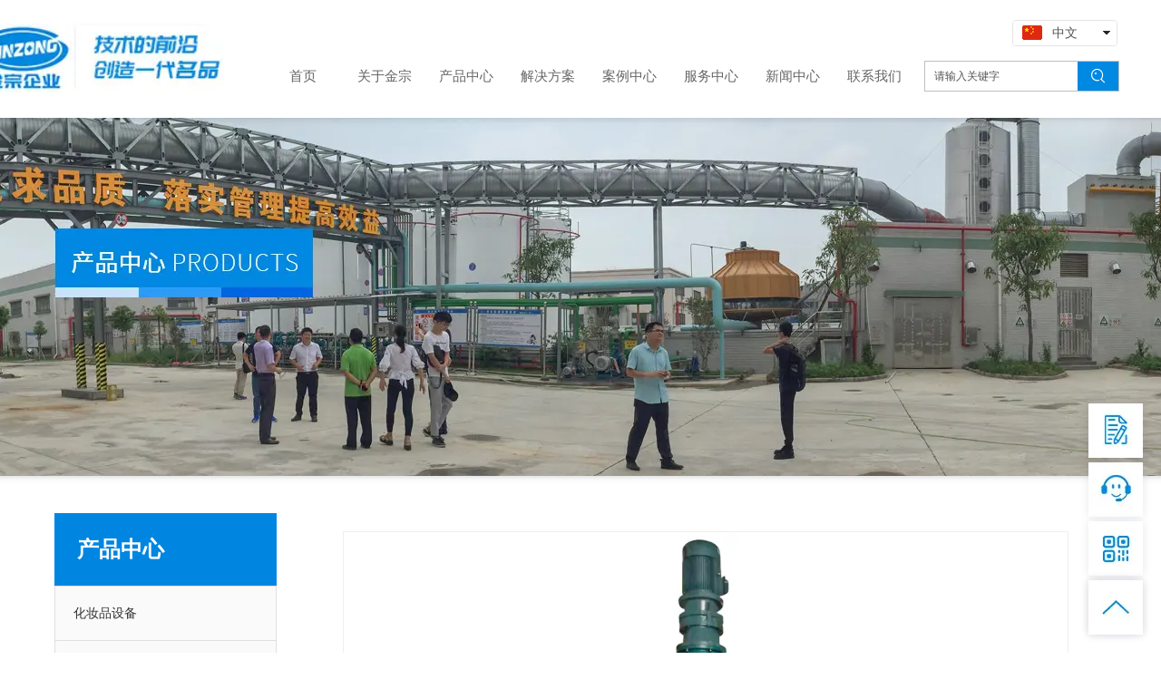

--- FILE ---
content_type: text/html;charset=UTF-8
request_url: http://2613443926933696.web.kenfor.com/displayproduct.html?id=3029652554663360
body_size: 22897
content:
<!DOCTYPE html>
<html>
<head>
<meta charset="utf-8">
<title>电加热反应釜</title>
<meta name="description" content="反应釜广泛应用于化工、医药、染料、农药、有机合成、石油、食品添加剂和国防工业及科学研究中的反应、蒸发、浓缩、合成、萃取、聚合、矿化等。金宗机械为反应釜设备设计、制造专门企业，积累了二十年反应釜之制造经验，可为用户设计、制造各种型式的反应釜。">
<meta name="keywords" content="制造,设计,反应釜,电加热反应釜">

					<meta name="baidu-site-verification" content="EyT1LXzIYc" />
		
		
<meta content="webkit" name="renderer" />
<meta http-equiv="X-UA-Compatible" content="chrome=1">
<meta property="og:type" content="product" />
<meta property="og:url" content="http://jinzong.com.cn/displayproduct.html?id=3029652554663360" />
<meta property="og:title" content="电加热反应釜" />
<meta property="og:description" content="反应釜广泛应用于化工、医药、染料、农药、有机合成、石油、食品添加剂和国防工业及科学研究中的反应、蒸发、浓缩、合成、萃取、聚合、矿化等。金宗机械为反应釜设备设计、制造专门企业，积累了二十年反应釜之制造经验，可为用户设计、制造各种型式的反应釜。" />
<meta property="og:image" content="https://koss.iyong.com/swift/v1/iyong_public/iyong_2613442874737152/image/20190105/1546669040352027570.jpg" />

<link rel="dns-prefetch" href="//js.j-cc.cn">
<link rel="dns-prefetch" href="//css.j-cc.cn">
<link rel="dns-prefetch" href="//koss.iyong.com">
<link rel="dns-prefetch" href="//vod.iyong.com">
<link rel="dns-prefetch" href="//xcx.iyong.com">
<link rel="dns-prefetch" href="//sso.iyong.com">
<link rel="dns-prefetch" href="//pingtai.iyong.com">
<link rel="dns-prefetch" href="//resource.iyong.com">
<link rel="dns-prefetch" href="//blog.iyong.com">
<link rel="dns-prefetch" href="//product.iyong.com">
<script src="https://link.iyong.com/jssdk/linktool/linkTool.js" type="text/javascript" charset="utf-8" id="linkTool"></script>
<script language="javascript">
  if (top != self) {
    location.href = "about:blank";
  }
</script>
<link rel="stylesheet" href="https://css.j-cc.cn/css/webmain.css?v=ud_2021052801">
<link rel="stylesheet" href="https://css.j-cc.cn/css/component.css?v=ud_2021052801">

<style type="text/css" id="web_langId" data-langid="1" data-realpath="/"></style>
<script src="https://js.j-cc.cn/js/lib/jquery.js"></script>
<script src="https://js.j-cc.cn/js/lib/require.js"></script>
<script src="https://js.j-cc.cn/js/public/sysConfig.js?v=ud_2021052801"></script>
<script src="https://js.j-cc.cn/website/config.js?v=ud_20250929"></script>
<script src="https://js.j-cc.cn/js/public/dataUtil.js?v=ud_2021052801"></script>
<script src="https://js.j-cc.cn/js/public/webUtil.js?v=ud_2025070701"></script>
<script src="https://js.j-cc.cn/js/public/langUtil.js?v=ud_2021052801"></script>
<script src="https://js.j-cc.cn/js/public/lang/lang_1.js?v=ud_2021052801"></script>
<link rel="stylesheet" type="text/css" href="/tpl/2018/03/17/2613443926933696/public.css?v=ud_20260119182741">
<script>
    window.realpath="/";
    window.webLangId="1";
    window.webIsWap=0;
    window.memberId_center= {
        mid: "2613442874737152",
        lid: "1",
        wsid: "2613443926933696"
    }; 
</script>
<script src="https://webmember.iyong.com/cst/js/load_login.js?v=ud_2021052801" id="mem_load_login"></script>
<script>
    appUtil.load_token();
    var pathname_mb = window.location.pathname.split("/").reverse()
    if(WebModel == "view") {
            if (pathname_mb[0] == "login.html") {
                appUtil.checked_to_where('login');
            } else if (pathname_mb[0] == "register.html") {
                appUtil.checked_to_where('register');
            } else if(pathname_mb[0] == "mycart.html"){
                 appUtil.checked_to_where('shopingcart_sp');
            }
        }
</script>
<link rel="canonical" href="http://jinzong.com.cn/displayproduct.html?id=3029652554663360">
<script type="text/javascript">
$(document).ready(function() {
	if($.support.leadingWhitespace){

	}else{
		dataUtil.setIEbrowser();
	}
});
</script>
</head>
<body data-template="" class="devpreview">
<div class="container-fluid clearfix" id="desgin-main">
	<div class="content-layout form-horizontal" id="design" lab="0" initlab="0"> 
 <div class="design group draggable_area design_main" id="web_design_main"> 
  <div id="public_set">
   <div class="modulebox box_webset" id="com_9">


<style type="text/css">

#Web_back_top{ display:none !important;}




</style>
   </div>
  </div> 
  <div id="page_set"> 
   <style type="text/css">







</style> 
   <div class="hide"> 
   </div>
  </div> 
  <div id="member_lan">
   <div class="modulebox box_member" id="com_7">
<style>
#com_7{z-index: 1;}
#member_com_7{}
</style>
   </div>
  </div> 
  <div id="Web_show_logo" class="box_web_main">
   <div class="modulebox box_logo textFloat" id="com_2">
<div class="view" id="logo_com_2" style="width: 274.39px; height: 76px; min-height: 0px;" data-bwidth="274" data-bheight="76"> 
 <a href="index.html" target="_self" class=""> <img src="//koss.iyong.com/swift/v1/iyong_public/iyong_2613442874737152/file/20181219/1545191619428081689.jpg" style="border-style:; border-width:; border-color:"> </a> 
</div> 
<script>
require(["jquery"],function($){
	webUtil.picFunc2("com_2","logo","0", "","","274.38962","76","");
});
</script>
<style id="com_2_style">#com_2.modulebox{z-index: 1; width: 274.39px; height: 76px; left: -87.5532px; top: 26px; position: absolute;}#logo_com_2{width: 274.39px; height: 76px; min-height: 0px;}</style>
   </div>
  </div> 
  <div id="Web_main_float" class="box_web_main group">
   <div class="modulebox box_productSearch_v1 textFloat" id="com_822">
<div class="view kenfor_productSearch " id="productSearch_com_822" style="min-height: 0px; width: 215px; height: 36px;" data-bwidth="215" data-bheight="36"> 
 <!--标题栏部分--> 
 <div class="style_view" id="style_view_com_822"> 
  <style> </style> 
 </div> 
 <div class=""> 
  <!--主体内容--> 
  <div class="moduleContent skin_model_view"> 
   <form class="search" action="search.html" method="get" name="searchForm" id="searchForm_com_822" accept-charset="UTF-8"> 
    <div class="searchBox"> 
     <input type="hidden" name="wjs"> 
     <input type="hidden" name="type" value="0"> 
     <input type="hidden" name="keyword"> 
     <div class="searchInput " style="line-height:34px;height:34px;;"> 
      <input class="leftInput " value="请输入关键字" onfocus="javascript:if(this.value=='请输入关键字')this.value=''" onblur="javascript:if (value=='')value='请输入关键字';" style="width:calc(100% - 45px);"> 
      <div class="leftIcon" style="border-right-color:#0089e2;right:45px;display:none"></div> 
      <div id="search_com_822" class="textColor searchIcon iyong-icons-search4 " style="background-color:#0089e2;width:45px;line-height:calc(34px - 1px - 1px)"></div> 
     </div> 
    </div> 
   </form> 
   <!--装载关键字--> 
   <div id="keywords_com_822"> 
    <ul class="keywordJquery"> 
    </ul> 
   </div> 
  </div> 
 </div> 
</div> 
<script>
    var isNewComp="true"==="false"?true:false,
        searchBoxObj=
        {
            isNewComp:isNewComp,
            searchRange:"0"
        };
    webUtil.searchSubmit("com_822","请输入关键字",searchBoxObj);
</script>
<style id="com_822_style">#com_822.modulebox{width: 215px; position: absolute; left: 959px; top: 67px; z-index: 1; height: 36px;}#productSearch_com_822{min-height: 0px; width: 215px; height: 36px;}</style>
   </div>
   <div class="modulebox box_language textFloat" id="com_3039">
<style>
    #com_3039{width: 116px; height: 26px; position: absolute; left: 1056px; top: 22px; z-index: 9;}
    #language_com_3039{z-index: 20; width: 116px; height: 26px; min-height: 0px;}
</style>
<div class="view" id="language_com_3039">
    <div class="style_view"><style> #language_com_3039 .localer span.text,.delimiter{font-size:14px;}
 #language_com_3039 .localer span.text,.delimiter{font-family:微软雅黑;}
 #language_com_3039 .localer span.text,.delimiter{color:#555;}
 </style></div>
<script>
    $(function () {
        $('.J_localerPanel').hover(function(){
                    var J_localerPanel_h=$(this).children(".localerList").height();
                    $(this).css("height",J_localerPanel_h);
                },
                function(){
                    $(this).css("height","27px");
                })
    });
</script>
<div id="localer" class="localer">
    <div class="J_localerPanel localerPanel_7">
        <ul class="localerList J_localerList">
                    <li class="localerItem">
                        <div class="localerItemContent languageCn"><a href="/index.html"> <span class="icon language_Icon_cn">&nbsp;</span> <span class="text" title="中文">中文</span> </a> <span class="arrow">&nbsp;</span> </div>
                    </li>
                        <div class="delimiter"></div>
                        <li class="localerItem">
                            <div class="localerItemContent languageCn"><a href="/en/index.html" class="langClass"><input value="3" type="hidden"> <span class="icon language_Icon_en">&nbsp;</span> <span class="text" title="English">English</span> </a> <span class="arrow">&nbsp;</span> </div>
                        </li>
        </ul>
    </div>
</div>
</div>
   </div>
  </div> 
  <div id="Web_show_menu" class="box_web_main">
   <div class="modulebox box_menu textFloat" id="com_1">
<style>
#com_1{z-index: 1; left: 229px; top: 63px; position: absolute; width: 747px; height: 43px;}
#menu_com_1{width: 747px; height: 43px; min-height: 0px;}
</style>
<div class="view" id="menu_com_1">
    <div class="style_view"><div class="style_view" id="style_view_com_1"> 
 <style> #menu_com_1 .Nav_bg {background:none;}
 #menu_com_1 .mainNavcontain_count,#menu_com_1 .menu_col > a {height:43px;}
 #menu_com_1 .Nav_bg .mainNavcontain .menu_col > a{font-size:15px;}
 #menu_com_1 .Nav_bg .mainNavcontain .menu_col > a{color:#666666;}
 #menu_com_1 .Nav_bg .mainNavcontain .menu_col > a.chose_hover{color:#0086e1;}
 #menu_com_1 .menu_col,.menu_col {min-width:90px;}
 #menu_com_1 .menu_col .chose_hover,.box_menu #menu_com_1 .menu_col a:hover {color:#0086e1;}
 #menu_com_1 .menu_col .chose_hover,.box_menu #menu_com_1 .menu_col a:hover { background-color:#fff;}
 #menu_com_1 .menu_col .chose_hover,.box_menu #menu_com_1 .menu_col a:hover {background-image:none;}
 #menu_com_1 .menu_col .chose_hover,.box_menu #menu_com_1 .menu_col a:hover {background-repeat:repeat;background-position:center;}
 #menu_com_1 .Nav_bg .mainNavcontain .menu_col .menu_col_er li a{font-size:14px;}
 #menu_com_1 .Nav_bg .mainNavcontain .menu_col .menu_col_er li a{color:#565656;}
 #menu_com_1 .Nav_bg .mainNavcontain .menu_col .menu_col_er li a:hover{color:#0089e2;}
 #menu_com_1 .Nav_bg .mainNavcontain .menu_col .menu_col_er li a { background-color:#ebebeb;}
 #menu_com_1 .Nav_bg .mainNavcontain .menu_col .menu_col_er li a {background-image:none;}
 #menu_com_1 .Nav_bg .mainNavcontain .menu_col .menu_col_er li a {background-repeat:repeat;background-position:center;}
 #menu_com_1 .Nav_bg .mainNavcontain .menu_col .menu_col_er li a:hover {color:#ffffff;}
 #menu_com_1 .Nav_bg .mainNavcontain .menu_col .menu_col_er li a:hover { background-color:#0086e1;}
 #menu_com_1 .Nav_bg .mainNavcontain .menu_col .menu_col_er li a:hover {background-image:none;}
 #menu_com_1 .Nav_bg .mainNavcontain .menu_col .menu_col_er li a:hover {background-repeat:repeat;background-position:center;}
 #menu_com_1 .Nav_bg .mainNavcontain .menu_col .menu_col_er li a {opacity:0.89;}
 </style> 
</div></div>
<div class="skin_model_view">
  <div class="skin_menu_change menustyle_tab-1">
      <div class="menu_01_013">
          <div class="Nav_bg">
              <div class="mainNavcontain box_web_main" >
                  <div class="mainNavcontain_count">
                          
                          <div class="menu_col menu_css3">
                                    <a  href="index.html" class="" ><span>首页</span></a>
                          </div>
                          <div class="menu_col_line"></div>
                          <div class="menu_col menu_css3">
                                    <a  href="page.html?id=35" class="" ><span>关于金宗</span></a>
                              <ul class="menu_col_er" style=";">
                                  <li><a href="page.html?id=35" >企业简介</a>
                                  </li>
                                  <li><a href="page.html?id=36" >董事长致辞</a>
                                  </li>
                                  <li><a href="page.html?id=37" >公司历史</a>
                                  </li>
                                  <li><a href="page.html?id=236" >荣誉资质</a>
                                  </li>
                                  <li><a href="page.html?id=38" >视频专区</a>
                                  </li>
                                  <li><a href="page.html?id=70" >人才招聘</a>
                                  </li>
                              </ul>
                          </div>
                          <div class="menu_col_line"></div>
                          <div class="menu_col menu_css3">
                                    <a  href="page.html?id=174" class="" ><span>产品中心</span></a>
                              <ul class="menu_col_er" style=";">
                                  <li><a href="page.html?id=175" >化妆品设备</a>
                                      <ul class="menu_col_san">
                                              <li><a href="product.html?proTypeID=2632314884064640" >真空均质乳化机系列</a></li>
                                              <li><a href="product.html?proTypeID=2632316515698112" >液洗系列</a></li>
                                              <li><a href="product.html?proTypeID=3026671777727872" >原浆发酵系列</a></li>
                                              <li><a href="product.html?proTypeID=2632329796797824" >储罐系列</a></li>
                                              <li><a href="product.html?proTypeID=2632318876206464" >水处理系列</a></li>
                                              <li><a href="product.html?proTypeID=2632317953803712" >香水系列</a></li>
                                              <li><a href="product.html?proTypeID=3028321764066752" >输送系列</a></li>
                                              <li><a href="product.html?proTypeID=2632323764979136" >彩妆设备系列</a></li>
                                              <li><a href="product.html?proTypeID=2632318845126080" >灌装机系列</a></li>
                                              <li><a href="product.html?proTypeID=2632321391986112" >贴标机系列</a></li>
                                              <li><a href="product.html?proTypeID=2632328462534080" >辅助设备系列</a></li>
                                      </ul>
                                  </li>
                                  <li><a href="page.html?id=176" >化工反应设备</a>
                                      <ul class="menu_col_san">
                                              <li><a href="product.html?proTypeID=3008170818422208" >树脂合成反应釜系列</a></li>
                                              <li><a href="product.html?proTypeID=3008171009197504" >树脂全套生产设备</a></li>
                                              <li><a href="product.html?proTypeID=3008171158275520" >水性丙烯酸成套生产设备</a></li>
                                              <li><a href="product.html?proTypeID=3008171346658688" >水性PU树脂成套生产设备</a></li>
                                              <li><a href="product.html?proTypeID=3008171488724416" >JZ型实验室反应釜</a></li>
                                      </ul>
                                  </li>
                                  <li><a href="page.html?id=177" >涂料/新能源设备</a>
                                      <ul class="menu_col_san">
                                              <li><a href="product.html?proTypeID=3029665018234240" >高速分散机</a></li>
                                              <li><a href="product.html?proTypeID=3029664846710144" >双轴分散机</a></li>
                                              <li><a href="product.html?proTypeID=3029664594937216" >篮式砂磨机</a></li>
                                              <li><a href="product.html?proTypeID=3029664308675968" >平台分散机</a></li>
                                              <li><a href="product.html?proTypeID=3029664053298560" >套轴分散釜</a></li>
                                              <li><a href="product.html?proTypeID=3029663716787648" >高速分散釜</a></li>
                                              <li><a href="product.html?proTypeID=3029663402050944" >多功能分散釜</a></li>
                                              <li><a href="product.html?proTypeID=3029663020909952" >调漆釜</a></li>
                                              <li><a href="product.html?proTypeID=3008174955562368" >卧式盘式砂磨机</a></li>
                                              <li><a href="product.html?proTypeID=3008174727513536" >纳米砂磨机</a></li>
                                              <li><a href="product.html?proTypeID=3008174291109248" >三辊机</a></li>
                                              <li><a href="product.html?proTypeID=3008174028834240" >袋式过滤器</a></li>
                                              <li><a href="product.html?proTypeID=3029826982741376" >灌装机</a></li>
                                              <li><a href="product.html?proTypeID=3008173704086912" >水处理系统</a></li>
                                              <li><a href="product.html?proTypeID=3008175138162112" >不锈钢拉缸</a></li>
                                              <li><a href="product.html?proTypeID=3008175452161472" >卧式混合搅拌机</a></li>
                                              <li><a href="product.html?proTypeID=3008175637874112" >DSH双锥螺旋粉体混合机</a></li>
                                              <li><a href="product.html?proTypeID=3008175870543232" >智能涂料生产线</a></li>
                                              <li><a href="product.html?proTypeID=3008176042083776" >涂料成套生产设备</a></li>
                                      </ul>
                                  </li>
                                  <li><a href="page.html?id=470" >制药生产设备</a>
                                      <ul class="menu_col_san">
                                              <li><a href="page.html?id=436" >反应设备系列</a></li>
                                              <li><a href="page.html?id=435" >真空制膏机系列</a></li>
                                              <li><a href="page.html?id=471" >储罐系列</a></li>
                                              <li><a href="page.html?id=445" >灌装机系列</a></li>
                                              <li><a href="page.html?id=446" >多功能全自动圆瓶贴标机</a></li>
                                              <li><a href="page.html?id=434" >精油提取设备</a></li>
                                              <li><a href="page.html?id=444" >反渗透水处理</a></li>
                                              <li><a href="page.html?id=448" >夹层锅</a></li>
                                              <li><a href="page.html?id=449" >YPA粉碎机组</a></li>
                                              <li><a href="page.html?id=450" >YPB高效旋振筛</a></li>
                                              <li><a href="page.html?id=451" >YHA 热风循环烘箱机</a></li>
                                              <li><a href="page.html?id=452" >卫生级不锈钢管阀系列</a></li>
                                              <li><a href="page.html?id=447" >不锈钢输送机</a></li>
                                      </ul>
                                  </li>
                                  <li><a href="page.html?id=480" >食品生产设备</a>
                                      <ul class="menu_col_san">
                                              <li><a href="page.html?id=481" >食品添加剂设备</a></li>
                                              <li><a href="page.html?id=482" >食用油生产设备</a></li>
                                              <li><a href="page.html?id=483" >香精香料生产设备</a></li>
                                              <li><a href="page.html?id=484" >酱料生产设备</a></li>
                                              <li><a href="page.html?id=485" >饮料生产设备</a></li>
                                              <li><a href="page.html?id=486" >糖浆生产设备</a></li>
                                              <li><a href="page.html?id=487" >微胶囊生产设备</a></li>
                                      </ul>
                                  </li>
                                  <li><a href="page.html?id=453" >自控与自动化</a>
                                  </li>
                                  <li><a href="page.html?id=359" >智能化生产系统</a>
                                  </li>
                                  <li><a href="page.html?id=472" >净水设备</a>
                                  </li>
                              </ul>
                          </div>
                          <div class="menu_col_line"></div>
                          <div class="menu_col menu_css3">
                                    <a  href="page.html?id=244" class="" ><span>解决方案</span></a>
                              <ul class="menu_col_er" style=";">
                                  <li><a href="page.html?id=244" >化妆品应用</a>
                                      <ul class="menu_col_san">
                                              <li><a href="page.html?id=367" >膏霜生产线设备</a></li>
                                              <li><a href="page.html?id=368" >液洗生产线设备</a></li>
                                              <li><a href="page.html?id=394" >香水生产线设备</a></li>
                                              <li><a href="page.html?id=395" >口红生产线设备</a></li>
                                              <li><a href="page.html?id=369" >雾泡罐生产线设备</a></li>
                                              <li><a href="page.html?id=370" >粉饼生产线设备</a></li>
                                              <li><a href="page.html?id=371" >牙膏生产线设备</a></li>
                                              <li><a href="page.html?id=372" >香皂生产线设备</a></li>
                                      </ul>
                                  </li>
                                  <li><a href="page.html?id=245" >化工应用</a>
                                      <ul class="menu_col_san">
                                              <li><a href="page.html?id=373" >醇酸树脂生产线设备</a></li>
                                              <li><a href="page.html?id=374" >丙烯酸树脂生产线设备</a></li>
                                              <li><a href="page.html?id=375" >（PU）聚氨酯生产线设备</a></li>
                                              <li><a href="page.html?id=376" >环氧树脂生产线设备</a></li>
                                              <li><a href="page.html?id=396" >多元醇生产线设备</a></li>
                                              <li><a href="page.html?id=397" >硅油、光油生产线设备</a></li>
                                              <li><a href="page.html?id=377" >热熔胶生产线设备</a></li>
                                              <li><a href="page.html?id=378" >改性松香树脂生产线设备</a></li>
                                              <li><a href="page.html?id=379" >粘合剂生产线设备</a></li>
                                              <li><a href="page.html?id=380" >减水剂生产线设备</a></li>
                                              <li><a href="page.html?id=381" >LED原料搅拌生产线设备</a></li>
                                              <li><a href="page.html?id=382" >水性丙烯酸生产线设备</a></li>
                                              <li><a href="page.html?id=383" >水性PU树脂生产线设备</a></li>
                                      </ul>
                                  </li>
                                  <li><a href="page.html?id=246" >涂料应用</a>
                                      <ul class="menu_col_san">
                                              <li><a href="page.html?id=384" >油漆生产线设备</a></li>
                                              <li><a href="page.html?id=385" >油墨生产线设备</a></li>
                                      </ul>
                                  </li>
                                  <li><a href="page.html?id=247" >新能源应用</a>
                                      <ul class="menu_col_san">
                                              <li><a href="page.html?id=386" >润滑油生产线设备</a></li>
                                              <li><a href="page.html?id=387" >车用燃料箱生产线设备</a></li>
                                              <li><a href="page.html?id=388" >新能源材料生产线设备</a></li>
                                      </ul>
                                  </li>
                                  <li><a href="page.html?id=249" >制药应用</a>
                                      <ul class="menu_col_san">
                                              <li><a href="page.html?id=390" >软膏生产线设备</a></li>
                                              <li><a href="page.html?id=392" >原料药、中间体合成反应生产线</a></li>
                                      </ul>
                                  </li>
                                  <li><a href="page.html?id=248" >食品应用</a>
                                      <ul class="menu_col_san">
                                              <li><a href="page.html?id=389" >食品添加剂生产线设备</a></li>
                                              <li><a href="page.html?id=474" target="_blank">甘油二脂食用油生产线</a></li>
                                              <li><a href="page.html?id=475" target="_blank">香精香料生产线设备</a></li>
                                              <li><a href="page.html?id=476" target="_blank">酱料生产线设备</a></li>
                                              <li><a href="page.html?id=477" target="_blank">饮料生产线设备</a></li>
                                              <li><a href="page.html?id=478" target="_blank">糖浆生产线设备</a></li>
                                              <li><a href="page.html?id=479" >微胶囊生产设备</a></li>
                                      </ul>
                                  </li>
                                  <li><a href="page.html?id=349" >物联网应用</a>
                                  </li>
                              </ul>
                          </div>
                          <div class="menu_col_line"></div>
                          <div class="menu_col menu_css3">
                                    <a  href="page.html?id=23" class="" ><span>案例中心</span></a>
                              <ul class="menu_col_er" style=";">
                                  <li><a href="page.html?id=55" >化妆品工厂</a>
                                  </li>
                                  <li><a href="page.html?id=226" >树脂工厂</a>
                                  </li>
                                  <li><a href="page.html?id=227" >涂料工厂</a>
                                  </li>
                                  <li><a href="page.html?id=228" >新能源工厂</a>
                                  </li>
                                  <li><a href="page.html?id=57" >制药工厂</a>
                                  </li>
                                  <li><a href="page.html?id=56" >食品工厂</a>
                                  </li>
                              </ul>
                          </div>
                          <div class="menu_col_line"></div>
                          <div class="menu_col menu_css3">
                                    <a  href="page.html?id=65" class="" ><span>服务中心</span></a>
                              <ul class="menu_col_er" style=";">
                                  <li><a href="page.html?id=65" >售前服务</a>
                                  </li>
                                  <li><a href="page.html?id=66" >售后服务</a>
                                  </li>
                                  <li><a href="page.html?id=67" >营销网络</a>
                                  </li>
                                  <li><a href="page.html?id=68" >合作客户</a>
                                  </li>
                                  <li><a href="page.html?id=347" >金宗配件</a>
                                  </li>
                              </ul>
                          </div>
                          <div class="menu_col_line"></div>
                          <div class="menu_col menu_css3">
                                    <a  href="page.html?id=194" class="" ><span>新闻中心</span></a>
                              <ul class="menu_col_er" style=";">
                                  <li><a href="news.html?newsTypeID=2632337261216704" >公司新闻</a>
                                  </li>
                                  <li><a href="news.html?newsTypeID=2632336183165824" >行业资讯</a>
                                  </li>
                                  <li><a href="news.html?newsTypeID=2632336477717376" >技术交流</a>
                                  </li>
                              </ul>
                          </div>
                          <div class="menu_col_line"></div>
                          <div class="menu_col menu_css3">
                                    <a  href="page.html?id=28" class="" ><span>联系我们</span></a>
                              <ul class="menu_col_er" style=";">
                                  <li><a href="page.html?id=28" >联系方式</a>
                                  </li>
                                  <li><a href="page.html?id=29" >在线留言</a>
                                  </li>
                              </ul>
                          </div>
                  </div>
              </div>
          </div>
      </div>
  </div>
</div>
<style type="text/css">
#com_1{left:229px}
#Web_show_menu{max-width:1160px;margin:0 auto;}
</style>
</div>
   </div>
  </div> 
  <div id="Web_Main_Head"> 
   <div id="web_top_float" class="web_hide_float" style=""></div> 
  </div> 
  <div id="design_edu_main" class="group web_Column"> 
   <div id="box_web_float" class="group box_web_main"></div> 
   <div class="modulebox box_banner" id="com_1052">
<div class="view" id="banner_com_1052" style="height: 395px;" data-bwidth="1903" data-bheight="395"> 
 <div class="style_view" id="style_view_com_1052"> 
  <style> </style> 
 </div> 
 <a class="bannerDiv  " style="background-image: url(//koss.iyong.com/swift/v1/iyong_public/iyong_2613442874737152/image/20190308/1552034071790098191.jpg);" href="javascript:void(0)"></a> 
</div> 
<style id="com_1052_style">#com_1052.modulebox{z-index: 1; position: relative; height: 395px;}#banner_com_1052{height: 395px;}</style>
   </div>
   <div class="modulebox box_oneColumn" id="com_2034"> 
    <div class="view column-scroll-resize"> 
     <style>
    #column-scroll-com_2034{border:none;min-height:856px;}
    </style> 
     <div id="column-scroll-com_2034" class="column-scroll-wrap oneColumn_wrap ui-resizable" data-page="0" style=""> 
      <div> 
       <div class="column-scroll-page free_sort com_2034_index_0" style="left: 0px;"> 
        <style>
                #com_2034 .column-scroll-page.com_2034_index_0{position: relative;background-color:#ffffff;background-repeat:repeat-x;background-position:top;background-image:url("//koss.iyong.com/swift/v1/iyong_public/iyong_2613442874737152/image/20181221/1545356711554026112.jpg");}
                #com_2034 .com_2034_index_0 > .column-scroll-content.com_2034_Sub{min-height:856px;padding: 40px 0px 30px 0px;}
                </style> 
        <div class="column-scroll-content kenfor-column hasSub box_web_main com_2034_Sub" style="">
         <div class="modulebox box_moreColumn box_web_main" id="com_2035"> 
          <div class="view" id="moreColumn_com_2035" style="min-height: 393px;" data-bwidth="1160" data-bheight="393"> 
           <div class="style_view" id="style_view_com_2035"> 
            <style> </style> 
           </div> 
           <div class="container-fluid no-padding clearfix has_size_com_2035" style="min-height: 393px;"> 
            <table style="width:100%" class="moreColumn_tab" cellspacing="0" cellpadding="0" border="0"> 
             <tbody>
              <tr> 
               <td class="moreColumnTxt normal_padding padding_com_2035 com_2035_index ui-resizable ui-resizable-autohide" style="width: 275px;" width="275"> 
                <div class="no-padding kenfor-column hasSub has_size_com_2035 com_2035_Sub" style="min-height: 393px;">
                 <div class="modulebox box_title_v1 box_web_main" id="com_2036"> 
                  <div class="view" id="title_com_2036" data-bwidth="245" data-bheight="80"> 
                   <!-- 装载编辑样式里面的样式 --> 
                   <div class="style_view" id="style_view_com_2036"> 
                    <style> #title_com_2036 .title_wrap {background-color:rgba(0,134,225,1);}
 #title_com_2036 .title_wrap {background-repeat:repeat;background-position:center;}
 #title_com_2036 .title_wrap_inner .line_bg ,#title_com_2036 .title_type_009{border-bottom-width:0}
 #title_com_2036 .mainTitleCls {font-size:24px;}
 #title_com_2036 .mainTitleCls {font-weight:bold;}
 #title_com_2036 .mainTitleCls {color:#ffffff;}
 #title_com_2036 .mainTitleCls {padding-left:25px;padding-right:10px;}
 #title_com_2036 .icon_bg{display:none}
 #title_com_2036 .title_wrap {padding-left:0px;padding-top:15px;padding-right:0px;padding-bottom:15px;}
 </style> 
                   </div> 
                   <div class="title_wrap title_type_009"> 
                    <div class="title_wrap_inner " style="padding:0;"> 
                     <h4 class="title_h4 mainTitleCls" style="">产品中心 </h4> 
                     <span class="title_icon icon_bg"> <i class=""></i> </span> 
                     <span class="title_line line_bg"></span> 
                    </div> 
                   </div> 
                  </div>
                  <style id="com_2036_style">#com_2036.modulebox{z-index: 1;}</style>
                 </div>
                 <div class="modulebox box_productNav box_web_main" id="com_2037">
                  <style>
    .box_productNav{z-index: 10!important;}
    #com_2037{z-index: 10; position: relative; min-height: 55px; opacity: 1; top: 0px; left: 0px;}
    #productNav_com_2037{min-height: 55px;}
</style>
<div class="view" id="productNav_com_2037">
    <div class="style_view"><style> #productNav_com_2037 {border-color:#e0e0e0;}
 #productNav_com_2037 {border-width:1px;}
 #productNav_com_2037 {border-style:solid;}
 #productNav_com_2037 .skin_model_view {padding:0;}
 #productNav_com_2037 .productList.model1 li a ,#productNav_com_2037 .productList.model1 li a span ,#productNav_com_2037 .productList.model2 li a ,#productNav_com_2037 .productList.model2 li a span {width:px;}
 #productNav_com_2037 .productList.model1 li a ,#productNav_com_2037 .productList.model1 li a span ,#productNav_com_2037 .productList.model2 li a ,#productNav_com_2037 .productList.model2 li a span {height:60px;}
 #productNav_com_2037 .skin_model_view a{font-size:14px;}
 #productNav_com_2037 .skin_model_view a{color:#333333;}
 #productNav_com_2037 .skin_model_view a{text-align:center;}
 #productNav_com_2037 .skin_model_view a { background-color:#fafafa;}
 #productNav_com_2037 .skin_model_view a {background-image:none;}
 #productNav_com_2037 .skin_model_view a {background-repeat:repeat;background-position:center;}
 #productNav_com_2037 .skin_model_view> ul > li >a.on ,#productNav_com_2037 .skin_model_view >ul>li >a:hover {color:#fff;}
 #productNav_com_2037 .skin_model_view >ul>li>a:hover ,#productNav_com_2037 .skin_model_view>ul>li>a.on { background-color:#0189e1;}
 #productNav_com_2037 .skin_model_view >ul>li>a:hover ,#productNav_com_2037 .skin_model_view>ul>li>a.on {background-image:url(//koss.iyong.com/swift/v1/iyong_public/iyong_2613442874737152/image/20181220/1545284861607089909.jpg);}
 #productNav_com_2037 .skin_model_view >ul>li>a:hover ,#productNav_com_2037 .skin_model_view>ul>li>a.on {background-image:none;}
 #productNav_com_2037 .productList > li> a {padding-left:20px;padding-top:0px;padding-right:0px;padding-bottom:0px;}
 #productNav_com_2037 .productList >li > a {border-bottom-color:#e0e0e0;}
 #productNav_com_2037 .productList >li > a {border-bottom-width:1px;}
 #productNav_com_2037 .productList >li > a {border-bottom-style:solid;}
 #productNav_com_2037 .skin_model_view ul ul { background-color:#fdfdfd;}
 #productNav_com_2037 .skin_model_view ul ul {background-image:none;}
 #productNav_com_2037 .skin_model_view ul ul {background-repeat:repeat;background-position:center;}
 #productNav_com_2037 .productList.model1 li ul li a ,#productNav_com_2037 .productList.model1 li ul li a span ,#productNav_com_2037 .productList.model2 li ul li ,#productNav_com_2037 .productList.model2 li ul li a ,#productNav_com_2037 .productList.model2 li ul li a span {width:px;}
 #productNav_com_2037 .productList.model1 li ul li a ,#productNav_com_2037 .productList.model1 li ul li a span ,#productNav_com_2037 .productList.model2 li ul li ,#productNav_com_2037 .productList.model2 li ul li a ,#productNav_com_2037 .productList.model2 li ul li a span {height:38px;}
 #productNav_com_2037 .skin_model_view ul ul a {font-size:13px;}
 #productNav_com_2037 .skin_model_view ul ul a {color:#666;}
 #productNav_com_2037 .skin_model_view ul ul a {text-align:left;}
 #productNav_com_2037 .skin_model_view ul ul a { background-color:#fff;}
 #productNav_com_2037 .skin_model_view ul ul a {background-image:none;}
 #productNav_com_2037 .skin_model_view ul ul a {background-repeat:repeat;background-position:center;}
 #productNav_com_2037 .skin_model_view ul ul a.on ,#productNav_com_2037 .skin_model_view ul ul a:hover {color:#fff;}
 #productNav_com_2037 .skin_model_view ul ul a.on ,#productNav_com_2037 .skin_model_view ul ul a:hover { background-color:#0189e1;}
 #productNav_com_2037 .skin_model_view ul ul a.on ,#productNav_com_2037 .skin_model_view ul ul a:hover {background-image:url(//koss.iyong.com/swift/v1/iyong_public/iyong_2613442874737152/image/20181220/1545284861607089909.jpg);}
 #productNav_com_2037 .skin_model_view ul ul a.on ,#productNav_com_2037 .skin_model_view ul ul a:hover {background-image:none;}
 #productNav_com_2037 .skin_model_view ul ul a {padding-left:30px;padding-top:0px;padding-right:0px;padding-bottom:0px;}
 #productNav_com_2037 .skin_model_view ul ul a {border-bottom-color:#f2f2f2;}
 #productNav_com_2037 .skin_model_view ul ul a {border-bottom-width:1px;}
 #productNav_com_2037 .skin_model_view ul ul a {border-bottom-style:dotted;}
 #productNav_com_2037 .skin_model_view ul ul ul { background-color:#f8f8f8;}
 #productNav_com_2037 .skin_model_view ul ul ul {background-image:none;}
 #productNav_com_2037 .skin_model_view ul ul ul {background-repeat:repeat;background-position:center;}
 #productNav_com_2037 .productList.model1 li ul li ul li ,#productNav_com_2037 .productList.model1 li ul li ul li a ,#productNav_com_2037 .productList.model1 li ul li ul li a span ,#productNav_com_2037 .productList.model2 li ul li ul li ,#productNav_com_2037 .productList.model2 li ul li ul li a ,#productNav_com_2037 .productList.model2 li ul li ul li a span {width:px;}
 #productNav_com_2037 .productList.model1 li ul li ul li ,#productNav_com_2037 .productList.model1 li ul li ul li a ,#productNav_com_2037 .productList.model1 li ul li ul li a span ,#productNav_com_2037 .productList.model2 li ul li ul li ,#productNav_com_2037 .productList.model2 li ul li ul li a ,#productNav_com_2037 .productList.model2 li ul li ul li a span {height:34px;}
 #productNav_com_2037 .skin_model_view ul ul ul a {font-size:13px;}
 #productNav_com_2037 .skin_model_view ul ul ul a {color:#666;}
 #productNav_com_2037 .skin_model_view ul ul ul a {text-align:center;}
 #productNav_com_2037 .skin_model_view ul ul ul a.on ,#productNav_com_2037 .skin_model_view ul ul ul a:hover {color:#0189e1;}
 #productNav_com_2037 .skin_model_view ul ul ul a.on ,#productNav_com_2037 .skin_model_view ul ul ul a:hover {background:none;}
 #productNav_com_2037 .skin_model_view ul ul ul a {border-bottom-color:#555;}
 #productNav_com_2037 .skin_model_view ul ul ul a {border-bottom-width:0px;}
 #productNav_com_2037 .skin_model_view ul ul ul a {border-bottom-style:dotted;}
 </style></div>
    
    
    <div class="skin_model_view">
<ul class="productList model1  clearfix" id="proList_com_2037">
            <li class="sec "><a href="javascript:void(0)" class="sp"><span>化妆品设备</span></a>
                    <ul>
                            <li><a href="product.html?proTypeID=2632314884064640" class="sp"><span>真空均质乳化机系列</span></a>
                            </li>
                            <li><a href="product.html?proTypeID=2632316515698112" class="sp"><span>液洗系列</span></a>
                            </li>
                            <li><a href="product.html?proTypeID=3026671777727872" class="sp"><span>原浆发酵系列</span></a>
                            </li>
                            <li><a href="javascript:void(0)" class="sp"><span>储罐系列</span></a>
                                    <ul>
                                                <li><a href="product.html?proTypeID=3026678596584896"><span>防腐搅拌罐</span></a></li>
                                                <li><a href="product.html?proTypeID=3026678822258048"><span>CIP清洗设备</span></a></li>
                                                <li><a href="product.html?proTypeID=2632330039870848"><span>卫生级储罐</span></a></li>
                                    </ul>
                            </li>
                            <li><a href="product.html?proTypeID=2632318876206464" class="sp"><span>水处理系列</span></a>
                            </li>
                            <li><a href="product.html?proTypeID=3033763960096192" class="sp"><span>香水系列</span></a>
                            </li>
                            <li><a href="product.html?proTypeID=3028321764066752" class="sp"><span>输送系列</span></a>
                            </li>
                            <li><a href="javascript:void(0)" class="sp"><span>彩妆设备系列</span></a>
                                    <ul>
                                                <li><a href="product.html?proTypeID=2632326358877568"><span>SHR系列高速混合打粉机</span></a></li>
                                                <li><a href="product.html?proTypeID=2632324813391296"><span>V型混合机</span></a></li>
                                                <li><a href="product.html?proTypeID=2632326998345088"><span>JFY粉饼压粉机</span></a></li>
                                                <li><a href="product.html?proTypeID=3028328182236544"><span>JCF粉碎机组</span></a></li>
                                                <li><a href="product.html?proTypeID=3028328415380864"><span>JCZ粉饼旋振筛</span></a></li>
                                                <li><a href="product.html?proTypeID=3028329010480512"><span>唇膏生产系列</span></a></li>
                                    </ul>
                            </li>
                            <li><a href="javascript:void(0)" class="sp"><span>灌装机系列</span></a>
                                    <ul>
                                                <li><a href="product.html?proTypeID=2632319400822208"><span>全自动膏体灌装机</span></a></li>
                                                <li><a href="product.html?proTypeID=2632319680677312"><span>半自动膏液灌装机</span></a></li>
                                                <li><a href="product.html?proTypeID=3028349701735808"><span>全自动面膜灌装封口机</span></a></li>
                                                <li><a href="product.html?proTypeID=3028349929047488"><span>自动面膜折叠机</span></a></li>
                                                <li><a href="product.html?proTypeID=3028350137812352"><span>BB霜灌装机</span></a></li>
                                                <li><a href="product.html?proTypeID=3028350356096448"><span>全自动软管灌装封尾机</span></a></li>
                                                <li><a href="product.html?proTypeID=3028350638147008"><span>自动复合管灌装封尾机</span></a></li>
                                    </ul>
                            </li>
                            <li><a href="product.html?proTypeID=2632321391986112" class="sp"><span>贴标机系列</span></a>
                            </li>
                            <li><a href="javascript:void(0)" class="sp"><span>辅助设备系列</span></a>
                                    <ul>
                                                <li><a href="product.html?proTypeID=3029431396615616"><span>夹板式袋包机</span></a></li>
                                                <li><a href="product.html?proTypeID=3029431599629696"><span>轴滚式袋包机</span></a></li>
                                                <li><a href="product.html?proTypeID=3029431779329472"><span>封口机系列</span></a></li>
                                                <li><a href="product.html?proTypeID=3029431981016512"><span>旋盖机</span></a></li>
                                                <li><a href="product.html?proTypeID=3029432172971456"><span>烘箱机</span></a></li>
                                                <li><a href="product.html?proTypeID=3029432353326528"><span>蒸汽锅炉</span></a></li>
                                                <li><a href="product.html?proTypeID=3029432521606528"><span>实验室设备</span></a></li>
                                                <li><a href="product.html?proTypeID=3029432704648640"><span>辅助设备</span></a></li>
                                    </ul>
                            </li>
                    </ul>
            </li>
            <li class="sec "><a href="javascript:void(0)" class="sp"><span>化工反应设备</span></a>
                    <ul>
                            <li><a href="javascript:void(0)" class="sp"><span>树脂合成反应釜系列</span></a>
                                    <ul>
                                                <li><a href="product.html?proTypeID=3029615438644608"><span>夹套反应釜</span></a></li>
                                                <li><a href="product.html?proTypeID=3029615665268160"><span>外盘管反应釜</span></a></li>
                                                <li><a href="product.html?proTypeID=3029615899559296"><span>多功能反应釜</span></a></li>
                                                <li><a href="product.html?proTypeID=3029616565880192"><span>高速分散釜</span></a></li>
                                                <li><a href="product.html?proTypeID=3029615116649920"><span>低速搅拌釜</span></a></li>
                                                <li><a href="product.html?proTypeID=3029614889059776"><span>搪玻璃反应罐</span></a></li>
                                    </ul>
                            </li>
                            <li><a href="product.html?proTypeID=3008171009197504" class="sp"><span>树脂全套生产设备</span></a>
                            </li>
                            <li><a href="product.html?proTypeID=3008171158275520" class="sp"><span>水性丙烯酸成套生产设备</span></a>
                            </li>
                            <li><a href="product.html?proTypeID=3008171346658688" class="sp"><span>水性PU树脂成套生产设备</span></a>
                            </li>
                            <li><a href="product.html?proTypeID=3008171488724416" class="sp"><span>JZ型实验室反应釜</span></a>
                            </li>
                    </ul>
            </li>
            <li class="sec "><a href="javascript:void(0)" class="sp"><span>涂料 / 新能源设备</span></a>
                    <ul>
                            <li><a href="product.html?proTypeID=3363506442048832" class="sp"><span>分散机系列</span></a>
                            </li>
                            <li><a href="product.html?proTypeID=3363511541486912" class="sp"><span>分散釜系列</span></a>
                            </li>
                            <li><a href="product.html?proTypeID=3363512621421888" class="sp"><span>砂磨机系列</span></a>
                            </li>
                            <li><a href="product.html?proTypeID=3029663020909952" class="sp"><span>调漆釜</span></a>
                            </li>
                            <li><a href="product.html?proTypeID=3008174291109248" class="sp"><span>三辊机</span></a>
                            </li>
                            <li><a href="product.html?proTypeID=3008174028834240" class="sp"><span>袋式过滤器</span></a>
                            </li>
                            <li><a href="product.html?proTypeID=3029826982741376" class="sp"><span>灌装机</span></a>
                            </li>
                            <li><a href="product.html?proTypeID=3008173704086912" class="sp"><span>水处理系统</span></a>
                            </li>
                            <li><a href="product.html?proTypeID=3008175138162112" class="sp"><span>不锈钢拉缸</span></a>
                            </li>
                            <li><a href="product.html?proTypeID=3008175452161472" class="sp"><span>卧式混合搅拌机</span></a>
                            </li>
                            <li><a href="product.html?proTypeID=3008175637874112" class="sp"><span>DSH双锥螺旋粉体混合机</span></a>
                            </li>
                            <li><a href="product.html?proTypeID=3008175870543232" class="sp"><span>智能涂料生产线</span></a>
                            </li>
                            <li><a href="product.html?proTypeID=3008176042083776" class="sp"><span>涂料成套生产设备</span></a>
                            </li>
                    </ul>
            </li>
            <li class="sec "><a href="javascript:void(0)" class="sp"><span> 制药生产设备</span></a>
                    <ul>
                            <li><a href="product.html?proTypeID=3284588216915264" class="sp"><span>反应设备系列</span></a>
                            </li>
                            <li><a href="product.html?proTypeID=3008176581526912" class="sp"><span>真空制膏机系列</span></a>
                            </li>
                            <li><a href="javascript:void(0)" class="sp"><span>储罐系列</span></a>
                                    <ul>
                                                <li><a href="product.html?proTypeID=3289884651885888"><span>QN型球形浓缩罐</span></a></li>
                                                <li><a href="product.html?proTypeID=3032663482549632"><span>结晶罐 纳滤储罐</span></a></li>
                                                <li><a href="product.html?proTypeID=3284576203396416"><span>多功能提取罐系列</span></a></li>
                                                <li><a href="product.html?proTypeID=3284582018733376"><span>SLG系列渗漉罐</span></a></li>
                                                <li><a href="product.html?proTypeID=3290113911395648"><span>TNH-Z 系列中试机组</span></a></li>
                                                <li><a href="product.html?proTypeID=3032663192847808"><span>多功能浓缩器系列</span></a></li>
                                                <li><a href="product.html?proTypeID=3290139751175488"><span>JZFS 均质锅</span></a></li>
                                                <li><a href="product.html?proTypeID=3033660915074496"><span>YFB酒精沉淀罐</span></a></li>
                                                <li><a href="product.html?proTypeID=3290307482113344"><span>JH 系列酒精回收塔</span></a></li>
                                                <li><a href="product.html?proTypeID=3008176411772288"><span>发酵生产线</span></a></li>
                                                <li><a href="product.html?proTypeID=3008177239295424"><span>YFX保温冷却发酵罐</span></a></li>
                                                <li><a href="product.html?proTypeID=3008180922828160"><span>YFZ 针剂配液机组</span></a></li>
                                                <li><a href="product.html?proTypeID=3033661215360448"><span>YFP 配置罐、浓配罐、稀配罐</span></a></li>
                                    </ul>
                            </li>
                            <li><a href="javascript:void(0)" class="sp"><span>灌装机系列</span></a>
                                    <ul>
                                                <li><a href="product.html?proTypeID=3033590465627584"><span>全自动膏体灌装机</span></a></li>
                                                <li><a href="product.html?proTypeID=3033590847767936"><span>半自动膏液灌装机</span></a></li>
                                                <li><a href="product.html?proTypeID=3033595793245568"><span>JCG 卧式自吸式灌装机</span></a></li>
                                                <li><a href="product.html?proTypeID=3033596102100352"><span>APGL2 5-10安瓿拉丝灌封机</span></a></li>
                                                <li><a href="product.html?proTypeID=3033596419704256"><span>全自动软管灌装封尾机</span></a></li>
                                                <li><a href="product.html?proTypeID=3033596715222464"><span>自动复合管灌装封尾机</span></a></li>
                                    </ul>
                            </li>
                            <li><a href="product.html?proTypeID=3032664586126784" class="sp"><span>多功能全自动圆瓶贴标机</span></a>
                            </li>
                            <li><a href="product.html?proTypeID=3032664078501248" class="sp"><span>反渗透水处理</span></a>
                            </li>
                            <li><a href="product.html?proTypeID=3284610453689664" class="sp"><span>精油提取设备</span></a>
                            </li>
                            <li><a href="product.html?proTypeID=3032665069487488" class="sp"><span>夹层锅</span></a>
                            </li>
                            <li><a href="product.html?proTypeID=3032665288820160" class="sp"><span>YPA粉碎机组</span></a>
                            </li>
                            <li><a href="product.html?proTypeID=3032665497863616" class="sp"><span>YPB高效旋振筛</span></a>
                            </li>
                            <li><a href="product.html?proTypeID=3032665749882304" class="sp"><span>YHA 热风循环烘箱机</span></a>
                            </li>
                            <li><a href="product.html?proTypeID=3032665981175232" class="sp"><span>卫生级不锈钢管阀系列</span></a>
                            </li>
                            <li><a href="product.html?proTypeID=3032664784242112" class="sp"><span>不锈钢输送机</span></a>
                            </li>
                    </ul>
            </li>
            <li class="sec "><a href="javascript:void(0)" class="sp"><span>食品生产设备</span></a>
                    <ul>
                            <li><a href="product.html?proTypeID=5908666225038656" class="sp"><span>食品添加剂设备</span></a>
                            </li>
                            <li><a href="product.html?proTypeID=5908666683381056" class="sp"><span>食用油生产设备</span></a>
                            </li>
                            <li><a href="product.html?proTypeID=5908666950718784" class="sp"><span>香精香料生产设备</span></a>
                            </li>
                            <li><a href="product.html?proTypeID=5908667163514176" class="sp"><span>酱料生产设备</span></a>
                            </li>
                            <li><a href="product.html?proTypeID=5908667449578816" class="sp"><span>饮料生产设备</span></a>
                            </li>
                            <li><a href="product.html?proTypeID=5908667665241408" class="sp"><span>糖浆生产设备</span></a>
                            </li>
                            <li><a href="product.html?proTypeID=5908667889259840" class="sp"><span>微胶囊生产设备</span></a>
                            </li>
                    </ul>
            </li>
            <li class="sec "><a href="product.html?proTypeID=4472347371345216" class="sp"><span>净水生产设备</span></a>
            </li>
</ul>
<script>
    webUtil.setProType("com_2037","1","1","1","0");
</script>
    </div>
    
</div>

                 </div>
                </div> </td> 
               <td class="moreColumnTxt com_2035_index" style=""> 
                <div class="no-padding kenfor-column hasSub has_size_com_2035 com_2035_Sub" style="min-height: 393px;">
                 <div class="modulebox box_picture textFloat" id="com_2791"> 
                  <div class="view" id="picture_com_2791" style="width: 885px; height: 620px;" data-bwidth="100" data-bheight="100"> 
                   <div class=""> 
                    <img data-src="//koss.iyong.com/swift/v1/iyong_public/iyong_2613442874737152/image/20190304/1551662129390076574.png" class="lazy" style="display: block;" src="[data-uri]"> 
                   </div> 
                  </div> 
                  <script>
require(["jquery"],function($){
	webUtil.picFunc2("com_2791","picture","0","","","885","620","");
});
</script>
                  <style id="com_2791_style">#com_2791.modulebox{width: 885px; height: 620px; position: absolute; z-index: 9;}#picture_com_2791{width: 885px; height: 620px;}</style>
                 </div>
                 <div class="modulebox box_disProducts box_web_main" id="com_023">
<style>
	#com_023{z-index: 1; position: relative; opacity: 1; top: 0px; left: 0px;}
	#disProducts_com_023{}
	#disProducts_com_023 .bigImgShow p,#disProducts_com_023 .bigImgShow{width:calc(800px - 2px);height:calc(600px - 2px);}
	#disProducts_com_023 .picShow {width:800px;}
	
	
	
	
</style>
<div class="view" id="disProducts_com_023">
	<div class="style_view"><style> #disProducts_com_023 {padding-left:0px;padding-top:20px;padding-right:0px;padding-bottom:10px;}
 #disProducts_com_023 .skin_model_view .paraShowTitle{font-size:20px;}
 #disProducts_com_023 .skin_model_view .paraShowTitle{font-family:微软雅黑;}
 #disProducts_com_023 .skin_model_view .paraShowTitle{font-weight:bold;}
 #disProducts_com_023 .skin_model_view .paraShowTitle{line-height:3;}
 #disProducts_com_023 .skin_model_view .paraShowTitle{color:#555;}
 </style></div>
	
	<div class="skin_model_view disProducts_com_023_view disStyleBox6"  id="disp_com_023">
<style>
        #disProducts_com_023 .bigImgShow p,#disProducts_com_023 .bigImgShow,.zoomDiv{width:calc(800px - 2px)!important;height:calc(600px - 2px)!important;}
</style>
<!-- productsDetail.html-->




<style>
    #com_023.box_disProducts .shopSaleButtonList ul li a:hover,#com_023.box_disProducts .paramSku a:hover{color: #cc0000;}
    #com_023 .fontcolor,#addCarSuccess a.goBuy,
    #com_023.box_disProducts .descShow .hd li.on,
    #com_023.box_disProducts #productCollection i.kenfor-icons-shape4{ color:#cc0000}
    #com_023 .shopSaleButton,
    #com_023.box_disProducts .inquiryBtn,
    #addCarSuccess .addCarSuccess_content a.hasbg{background-color:#cc0000}
    #com_023.box_disProducts .paramSkuList .paramSku a.on, 
    #com_023.box_disProducts .paramSkuList .paramSku a:hover,
    #addCarSuccess .addCarSuccess_content a{border-color: #cc0000;}
    #com_023.box_disProducts .paramSkuList .paramSku a.on:before{border-bottom-color:#cc0000;}
    #com_023.box_disProducts .descShow{border-top-color:#cc0000}   
    
</style>
<style>
    #disProducts_com_023 .descShow .hd li.on{background: #fff;}
</style>  

    <div class="mainShow ">
        <div class="picShow">
                                <div class="bigImgShow" >
                                    <p class="" middtbnurl="https://koss.iyong.com/swift/v1/iyong_public/iyong_2613442874737152/image/20190105/1546669040352027570@400.jpg" src="https://koss.iyong.com/swift/v1/iyong_public/iyong_2613442874737152/image/20190105/1546669040352027570.jpg"><img alt="电加热反应釜" src="https://koss.iyong.com/swift/v1/iyong_public/iyong_2613442874737152/image/20190105/1546669040352027570.jpg" class="jqzoom" style="display:block"></p>
                                </div>
        </div>       
        <div class="paraShow">
                <div class="paraShowTitle">电加热反应釜</div>
                <!-- <div class="paraShowDescription">反应釜广泛应用于化工、医药、染料、农药、有机合成、石油、食品添加剂和国防工业及科学研究中的反应、蒸发、浓缩、合成、萃取、聚合、矿化等。金宗机械为反应釜设备设计、制造专门企业，积累了二十年反应釜之制造经验，可为用户设计、制造各种型式的反应釜。</div> -->



 <div class="shopSaleContent">
    <div id="shopSaleButtonList" class="shopSaleButtonList" data-sku="0" style="margin-left:0px;">
        
    </div>
    <div class="regulation">
         <span class="reduce fontIcon kenfor-icons-reduce" onclick="webUtil.amountCut()"></span>
        <input class="amount" type="text" data-num="1" value="1" onkeyup="value=value.replace(/[^\d]/g,'') ">
        <span class="increase fontIcon kenfor-icons-add" onclick="webUtil.amountAdd()"></span>
     </div>      
 </div>
</div>
</div>
<div style="clear:both;overflow:hidden"></div>
            <div class="descShow">
                <div class="hd">
                    <ul>
                            <li class="on">
                                产品介绍
                            </li>
                    </ul>
                </div>
                <div class="bd">
                        <div class="lh" >
                            <p><p>夹套反应釜（电加热反应釜）（可设计容积：50L-50000L）<br/><br/>详细介绍：反应釜广泛应用于化工、医药、染料、农药、有机合成、石油、食品添加剂和国防工业及科学研究中的反应、蒸发、浓缩、合成、萃取、聚合、矿化等。金宗机械为反应釜设备设计、制造专门企业，积累了二十年反应釜之制造经验，可为用户设计、制造各种型式的反应釜。<br/><br/>金宗机械夹套反应釜加热方式有：蒸汽加热方式，电加热方式，导热油加热方式。<br/>冷却方式有：内盘管冷却方式，夹套冷却方式。<br/>夹套电加热反应釜有加热迅速、耐高温、卫生、无环境污染、勿需锅炉&nbsp;保温效果好&nbsp;使用方便等的特点。<br/><br/>电加热不锈钢反应釜操作注意事项：<br/>1、油量为夹套容积的80%左右（以加热器工作时，油不溢出为宜）。<br/>2、严禁无导热油或釜内无物料（及空釜）时通电加热。<br/>3、电加热夹套上部安装放空管要畅通，防止堵塞。<br/>4、电加热升温要缓慢，特别是第一次升温要注意防止引起油气和水气的暴沸。<br/>5、为有效地节约能源，应在设备外加保温层，严禁超压使用。</p><table style="border-right: none; border-bottom: none; border-image: initial; border-left: 1px solid rgb(102, 102, 102); border-top: 1px solid rgb(102, 102, 102);" cellspacing="0" border="1"><tbody><tr style="height:42px" class="firstRow"><td style="border-width: 1px; border-style: solid; border-color: windowtext rgb(102, 102, 102) rgb(102, 102, 102) windowtext; background: rgb(184, 204, 228); padding: 5px;" width="46" valign="top"><p><span style="font-family: 微软雅黑, &quot;Microsoft YaHei&quot;; font-size: 14px;">规格L</span></p></td><td style="border-left: none; border-top: 1px solid windowtext; background: rgb(184, 204, 228); border-bottom: 1px solid rgb(102, 102, 102); border-right: 1px solid rgb(102, 102, 102); padding: 5px;" width="104" valign="top"><p><span style="font-family: 微软雅黑, &quot;Microsoft YaHei&quot;; font-size: 14px;">筒体尺寸mm</span></p></td><td style="border-left: none; border-top: 1px solid windowtext; background: rgb(184, 204, 228); border-bottom: 1px solid rgb(102, 102, 102); border-right: 1px solid rgb(102, 102, 102); padding: 5px;" width="72" valign="top"><p><span style="font-family: 微软雅黑, &quot;Microsoft YaHei&quot;; font-size: 14px;">实际容积L</span></p></td><td style="border-left: none; border-top: 1px solid windowtext; background: rgb(184, 204, 228); border-bottom: 1px solid rgb(102, 102, 102); border-right: 1px solid rgb(102, 102, 102); padding: 5px;" width="72" valign="top"><p><span style="font-family: 微软雅黑, &quot;Microsoft YaHei&quot;; font-size: 14px;">夹套容积L</span></p></td><td style="border-left: none; border-top: 1px solid windowtext; background: rgb(184, 204, 228); border-bottom: 1px solid rgb(102, 102, 102); border-right: 1px solid rgb(102, 102, 102); padding: 5px;" width="72" valign="top"><p><span style="font-family: 微软雅黑, &quot;Microsoft YaHei&quot;; font-size: 14px;">加热面积㎡</span></p></td><td style="border-left: none; border-top: 1px solid windowtext; background: rgb(184, 204, 228); border-bottom: 1px solid rgb(102, 102, 102); border-right: 1px solid rgb(102, 102, 102); padding: 5px;" width="79" valign="top"><p><span style="font-family: 微软雅黑, &quot;Microsoft YaHei&quot;; font-size: 14px;">电机功率kw</span></p></td><td style="border-left: none; border-top: 1px solid windowtext; background: rgb(184, 204, 228); border-bottom: 1px solid rgb(102, 102, 102); border-right: 1px solid rgb(102, 102, 102); padding: 5px;" width="65" valign="top"><p><span style="font-family: 微软雅黑, &quot;Microsoft YaHei&quot;; font-size: 14px;">转速r/min</span></p></td><td style="border-left: none; border-top: 1px solid windowtext; background: rgb(184, 204, 228); border-bottom: 1px solid rgb(102, 102, 102); border-right: 1px solid rgb(102, 102, 102); padding: 5px;" width="78" valign="top"><p><span style="font-family: 微软雅黑, &quot;Microsoft YaHei&quot;; font-size: 14px;">放料阀</span></p></td></tr><tr style="height:22px"><td style="border-left: 1px solid windowtext; border-top: none; background: rgb(184, 204, 228); border-bottom: 1px solid rgb(102, 102, 102); border-right: 1px solid rgb(102, 102, 102); padding: 5px;" width="46" valign="top"><p><span style="font-size: 14px; font-family: 微软雅黑, &quot;Microsoft YaHei&quot;;">50</span></p></td><td style="border-left: none; border-top: none; background: rgb(184, 204, 228); border-bottom: 1px solid rgb(102, 102, 102); border-right: 1px solid rgb(102, 102, 102); padding: 5px;" width="104" valign="top"><p><span style="font-size: 14px; font-family: 微软雅黑, &quot;Microsoft YaHei&quot;;">450*450</span></p></td><td style="border-left: none; border-top: none; background: rgb(184, 204, 228); border-bottom: 1px solid rgb(102, 102, 102); border-right: 1px solid rgb(102, 102, 102); padding: 5px;" width="72" valign="top"><p><span style="font-size: 14px; font-family: 微软雅黑, &quot;Microsoft YaHei&quot;;">61</span></p></td><td style="border-left: none; border-top: none; background: rgb(184, 204, 228); border-bottom: 1px solid rgb(102, 102, 102); border-right: 1px solid rgb(102, 102, 102); padding: 5px;" width="72" valign="top"><p><span style="font-size: 14px; font-family: 微软雅黑, &quot;Microsoft YaHei&quot;;">65</span></p></td><td style="border-left: none; border-top: none; background: rgb(184, 204, 228); border-bottom: 1px solid rgb(102, 102, 102); border-right: 1px solid rgb(102, 102, 102); padding: 5px;" width="72" valign="top"><p><span style="font-size: 14px; font-family: 微软雅黑, &quot;Microsoft YaHei&quot;;">0.78</span></p></td><td style="border-left: none; border-top: none; background: rgb(184, 204, 228); border-bottom: 1px solid rgb(102, 102, 102); border-right: 1px solid rgb(102, 102, 102); padding: 5px;" width="89" valign="top"><p><span style="font-size: 14px; font-family: 微软雅黑, &quot;Microsoft YaHei&quot;;">0.55</span></p></td><td style="border-left: none; border-top: none; background: rgb(184, 204, 228); border-bottom: 1px solid rgb(102, 102, 102); border-right: 1px solid rgb(102, 102, 102); padding: 5px;" width="65" valign="top"><p><span style="font-size: 14px; font-family: 微软雅黑, &quot;Microsoft YaHei&quot;;">85</span></p></td><td style="border-left: none; border-top: none; background: rgb(184, 204, 228); border-bottom: 1px solid rgb(102, 102, 102); border-right: 1px solid rgb(102, 102, 102); padding: 5px;" width="78" valign="top"><p><span style="font-size: 14px; font-family: 微软雅黑, &quot;Microsoft YaHei&quot;;">DN25</span></p></td></tr><tr style="height:22px"><td style="border-left: 1px solid windowtext; border-top: none; background: rgb(184, 204, 228); border-bottom: 1px solid rgb(102, 102, 102); border-right: 1px solid rgb(102, 102, 102); padding: 5px;" width="46" valign="top"><p><span style="font-size: 14px; font-family: 微软雅黑, &quot;Microsoft YaHei&quot;;">100</span></p></td><td style="border-left: none; border-top: none; background: rgb(184, 204, 228); border-bottom: 1px solid rgb(102, 102, 102); border-right: 1px solid rgb(102, 102, 102); padding: 5px;" width="104" valign="top"><p><span style="font-size: 14px; font-family: 微软雅黑, &quot;Microsoft YaHei&quot;;">450*500</span></p></td><td style="border-left: none; border-top: none; background: rgb(184, 204, 228); border-bottom: 1px solid rgb(102, 102, 102); border-right: 1px solid rgb(102, 102, 102); padding: 5px;" width="72" valign="top"><p><span style="font-size: 14px; font-family: 微软雅黑, &quot;Microsoft YaHei&quot;;">150</span></p></td><td style="border-left: none; border-top: none; background: rgb(184, 204, 228); border-bottom: 1px solid rgb(102, 102, 102); border-right: 1px solid rgb(102, 102, 102); padding: 5px;" width="72" valign="top"><p><span style="font-size: 14px; font-family: 微软雅黑, &quot;Microsoft YaHei&quot;;">120</span></p></td><td style="border-left: none; border-top: none; background: rgb(184, 204, 228); border-bottom: 1px solid rgb(102, 102, 102); border-right: 1px solid rgb(102, 102, 102); padding: 5px;" width="72" valign="top"><p><span style="font-size: 14px; font-family: 微软雅黑, &quot;Microsoft YaHei&quot;;">1.36</span></p></td><td style="border-left: none; border-top: none; background: rgb(184, 204, 228); border-bottom: 1px solid rgb(102, 102, 102); border-right: 1px solid rgb(102, 102, 102); padding: 5px;" width="89" valign="top"><p><span style="font-size: 14px; font-family: 微软雅黑, &quot;Microsoft YaHei&quot;;">1.1</span></p></td><td style="border-left: none; border-top: none; background: rgb(184, 204, 228); border-bottom: 1px solid rgb(102, 102, 102); border-right: 1px solid rgb(102, 102, 102); padding: 5px;" width="65" valign="top"><p><span style="font-size: 14px; font-family: 微软雅黑, &quot;Microsoft YaHei&quot;;">85</span></p></td><td style="border-left: none; border-top: none; background: rgb(184, 204, 228); border-bottom: 1px solid rgb(102, 102, 102); border-right: 1px solid rgb(102, 102, 102); padding: 5px;" width="78" valign="top"><p><span style="font-size: 14px; font-family: 微软雅黑, &quot;Microsoft YaHei&quot;;">DN25</span></p></td></tr><tr style="height:22px"><td style="border-left: 1px solid windowtext; border-top: none; background: rgb(184, 204, 228); border-bottom: 1px solid rgb(102, 102, 102); border-right: 1px solid rgb(102, 102, 102); padding: 5px;" width="46" valign="top"><p><span style="font-size: 14px; font-family: 微软雅黑, &quot;Microsoft YaHei&quot;;">200</span></p></td><td style="border-left: none; border-top: none; background: rgb(184, 204, 228); border-bottom: 1px solid rgb(102, 102, 102); border-right: 1px solid rgb(102, 102, 102); padding: 5px;" width="104" valign="top"><p><span style="font-size: 14px; font-family: 微软雅黑, &quot;Microsoft YaHei&quot;;">600*700</span></p></td><td style="border-left: none; border-top: none; background: rgb(184, 204, 228); border-bottom: 1px solid rgb(102, 102, 102); border-right: 1px solid rgb(102, 102, 102); padding: 5px;" width="72" valign="top"><p><span style="font-size: 14px; font-family: 微软雅黑, &quot;Microsoft YaHei&quot;;">253</span></p></td><td style="border-left: none; border-top: none; background: rgb(184, 204, 228); border-bottom: 1px solid rgb(102, 102, 102); border-right: 1px solid rgb(102, 102, 102); padding: 5px;" width="72" valign="top"><p><span style="font-size: 14px; font-family: 微软雅黑, &quot;Microsoft YaHei&quot;;">200</span></p></td><td style="border-left: none; border-top: none; background: rgb(184, 204, 228); border-bottom: 1px solid rgb(102, 102, 102); border-right: 1px solid rgb(102, 102, 102); padding: 5px;" width="72" valign="top"><p><span style="font-size: 14px; font-family: 微软雅黑, &quot;Microsoft YaHei&quot;;">1.9</span></p></td><td style="border-left: none; border-top: none; background: rgb(184, 204, 228); border-bottom: 1px solid rgb(102, 102, 102); border-right: 1px solid rgb(102, 102, 102); padding: 5px;" width="89" valign="top"><p><span style="font-size: 14px; font-family: 微软雅黑, &quot;Microsoft YaHei&quot;;">1.5</span></p></td><td style="border-left: none; border-top: none; background: rgb(184, 204, 228); border-bottom: 1px solid rgb(102, 102, 102); border-right: 1px solid rgb(102, 102, 102); padding: 5px;" width="65" valign="top"><p><span style="font-size: 14px; font-family: 微软雅黑, &quot;Microsoft YaHei&quot;;">85</span></p></td><td style="border-left: none; border-top: none; background: rgb(184, 204, 228); border-bottom: 1px solid rgb(102, 102, 102); border-right: 1px solid rgb(102, 102, 102); padding: 5px;" width="78" valign="top"><p><span style="font-size: 14px; font-family: 微软雅黑, &quot;Microsoft YaHei&quot;;">DN40</span></p></td></tr><tr style="height:22px"><td style="border-left: 1px solid windowtext; border-top: none; background: rgb(184, 204, 228); border-bottom: 1px solid rgb(102, 102, 102); border-right: 1px solid rgb(102, 102, 102); padding: 5px;" width="46" valign="top"><p><span style="font-size: 14px; font-family: 微软雅黑, &quot;Microsoft YaHei&quot;;">300</span></p></td><td style="border-left: none; border-top: none; background: rgb(184, 204, 228); border-bottom: 1px solid rgb(102, 102, 102); border-right: 1px solid rgb(102, 102, 102); padding: 5px;" width="104" valign="top"><p><span style="font-size: 14px; font-family: 微软雅黑, &quot;Microsoft YaHei&quot;;">750*750</span></p></td><td style="border-left: none; border-top: none; background: rgb(184, 204, 228); border-bottom: 1px solid rgb(102, 102, 102); border-right: 1px solid rgb(102, 102, 102); padding: 5px;" width="72" valign="top"><p><span style="font-size: 14px; font-family: 微软雅黑, &quot;Microsoft YaHei&quot;;">396</span></p></td><td style="border-left: none; border-top: none; background: rgb(184, 204, 228); border-bottom: 1px solid rgb(102, 102, 102); border-right: 1px solid rgb(102, 102, 102); padding: 5px;" width="72" valign="top"><p><span style="font-size: 14px; font-family: 微软雅黑, &quot;Microsoft YaHei&quot;;">250</span></p></td><td style="border-left: none; border-top: none; background: rgb(184, 204, 228); border-bottom: 1px solid rgb(102, 102, 102); border-right: 1px solid rgb(102, 102, 102); padding: 5px;" width="72" valign="top"><p><span style="font-size: 14px; font-family: 微软雅黑, &quot;Microsoft YaHei&quot;;">2.41</span></p></td><td style="border-left: none; border-top: none; background: rgb(184, 204, 228); border-bottom: 1px solid rgb(102, 102, 102); border-right: 1px solid rgb(102, 102, 102); padding: 5px;" width="89" valign="top"><p><span style="font-size: 14px; font-family: 微软雅黑, &quot;Microsoft YaHei&quot;;">2.2</span></p></td><td style="border-left: none; border-top: none; background: rgb(184, 204, 228); border-bottom: 1px solid rgb(102, 102, 102); border-right: 1px solid rgb(102, 102, 102); padding: 5px;" width="65" valign="top"><p><span style="font-size: 14px; font-family: 微软雅黑, &quot;Microsoft YaHei&quot;;">85</span></p></td><td style="border-left: none; border-top: none; background: rgb(184, 204, 228); border-bottom: 1px solid rgb(102, 102, 102); border-right: 1px solid rgb(102, 102, 102); padding: 5px;" width="78" valign="top"><p><span style="font-size: 14px; font-family: 微软雅黑, &quot;Microsoft YaHei&quot;;">DN40</span></p></td></tr><tr style="height:22px"><td style="border-left: 1px solid windowtext; border-top: none; background: rgb(184, 204, 228); border-bottom: 1px solid rgb(102, 102, 102); border-right: 1px solid rgb(102, 102, 102); padding: 5px;" width="46" valign="top"><p><span style="font-size: 14px; font-family: 微软雅黑, &quot;Microsoft YaHei&quot;;">500</span></p></td><td style="border-left: none; border-top: none; background: rgb(184, 204, 228); border-bottom: 1px solid rgb(102, 102, 102); border-right: 1px solid rgb(102, 102, 102); padding: 5px;" width="104" valign="top"><p><span style="font-size: 14px; font-family: 微软雅黑, &quot;Microsoft YaHei&quot;;">900*800</span></p></td><td style="border-left: none; border-top: none; background: rgb(184, 204, 228); border-bottom: 1px solid rgb(102, 102, 102); border-right: 1px solid rgb(102, 102, 102); padding: 5px;" width="72" valign="top"><p><span style="font-size: 14px; font-family: 微软雅黑, &quot;Microsoft YaHei&quot;;">699</span></p></td><td style="border-left: none; border-top: none; background: rgb(184, 204, 228); border-bottom: 1px solid rgb(102, 102, 102); border-right: 1px solid rgb(102, 102, 102); padding: 5px;" width="72" valign="top"><p><span style="font-size: 14px; font-family: 微软雅黑, &quot;Microsoft YaHei&quot;;">290</span></p></td><td style="border-left: none; border-top: none; background: rgb(184, 204, 228); border-bottom: 1px solid rgb(102, 102, 102); border-right: 1px solid rgb(102, 102, 102); padding: 5px;" width="72" valign="top"><p><span style="font-size: 14px; font-family: 微软雅黑, &quot;Microsoft YaHei&quot;;">2.7</span></p></td><td style="border-left: none; border-top: none; background: rgb(184, 204, 228); border-bottom: 1px solid rgb(102, 102, 102); border-right: 1px solid rgb(102, 102, 102); padding: 5px;" width="89" valign="top"><p><span style="font-size: 14px; font-family: 微软雅黑, &quot;Microsoft YaHei&quot;;">3</span></p></td><td style="border-left: none; border-top: none; background: rgb(184, 204, 228); border-bottom: 1px solid rgb(102, 102, 102); border-right: 1px solid rgb(102, 102, 102); padding: 5px;" width="65" valign="top"><p><span style="font-size: 14px; font-family: 微软雅黑, &quot;Microsoft YaHei&quot;;">85</span></p></td><td style="border-left: none; border-top: none; background: rgb(184, 204, 228); border-bottom: 1px solid rgb(102, 102, 102); border-right: 1px solid rgb(102, 102, 102); padding: 5px;" width="78" valign="top"><p><span style="font-size: 14px; font-family: 微软雅黑, &quot;Microsoft YaHei&quot;;">DN50</span></p></td></tr><tr style="height:22px"><td style="border-left: 1px solid windowtext; border-top: none; background: rgb(184, 204, 228); border-bottom: 1px solid rgb(102, 102, 102); border-right: 1px solid rgb(102, 102, 102); padding: 5px;" width="46" valign="top"><p><span style="font-size: 14px; font-family: 微软雅黑, &quot;Microsoft YaHei&quot;;">1000</span></p></td><td style="border-left: none; border-top: none; background: rgb(184, 204, 228); border-bottom: 1px solid rgb(102, 102, 102); border-right: 1px solid rgb(102, 102, 102); padding: 5px;" width="104" valign="top"><p><span style="font-size: 14px; font-family: 微软雅黑, &quot;Microsoft YaHei&quot;;">1200*1000</span></p></td><td style="border-left: none; border-top: none; background: rgb(184, 204, 228); border-bottom: 1px solid rgb(102, 102, 102); border-right: 1px solid rgb(102, 102, 102); padding: 5px;" width="72" valign="top"><p><span style="font-size: 14px; font-family: 微软雅黑, &quot;Microsoft YaHei&quot;;">1393</span></p></td><td style="border-left: none; border-top: none; background: rgb(184, 204, 228); border-bottom: 1px solid rgb(102, 102, 102); border-right: 1px solid rgb(102, 102, 102); padding: 5px;" width="72" valign="top"><p><span style="font-size: 14px; font-family: 微软雅黑, &quot;Microsoft YaHei&quot;;">560</span></p></td><td style="border-left: none; border-top: none; background: rgb(184, 204, 228); border-bottom: 1px solid rgb(102, 102, 102); border-right: 1px solid rgb(102, 102, 102); padding: 5px;" width="72" valign="top"><p><span style="font-size: 14px; font-family: 微软雅黑, &quot;Microsoft YaHei&quot;;">4.5</span></p></td><td style="border-left: none; border-top: none; background: rgb(184, 204, 228); border-bottom: 1px solid rgb(102, 102, 102); border-right: 1px solid rgb(102, 102, 102); padding: 5px;" width="89" valign="top"><p><span style="font-size: 14px; font-family: 微软雅黑, &quot;Microsoft YaHei&quot;;">4</span></p></td><td style="border-left: none; border-top: none; background: rgb(184, 204, 228); border-bottom: 1px solid rgb(102, 102, 102); border-right: 1px solid rgb(102, 102, 102); padding: 5px;" width="65" valign="top"><p><span style="font-size: 14px; font-family: 微软雅黑, &quot;Microsoft YaHei&quot;;">85</span></p></td><td style="border-left: none; border-top: none; background: rgb(184, 204, 228); border-bottom: 1px solid rgb(102, 102, 102); border-right: 1px solid rgb(102, 102, 102); padding: 5px;" width="78" valign="top"><p><span style="font-size: 14px; font-family: 微软雅黑, &quot;Microsoft YaHei&quot;;">DN50</span></p></td></tr><tr style="height:22px"><td style="border-left: 1px solid windowtext; border-top: none; background: rgb(184, 204, 228); border-bottom: 1px solid rgb(102, 102, 102); border-right: 1px solid rgb(102, 102, 102); padding: 5px;" width="46" valign="top"><p><span style="font-size: 14px; font-family: 微软雅黑, &quot;Microsoft YaHei&quot;;">1500</span></p></td><td style="border-left: none; border-top: none; background: rgb(184, 204, 228); border-bottom: 1px solid rgb(102, 102, 102); border-right: 1px solid rgb(102, 102, 102); padding: 5px;" width="104" valign="top"><p><span style="font-size: 14px; font-family: 微软雅黑, &quot;Microsoft YaHei&quot;;">1300*1200</span></p></td><td style="border-left: none; border-top: none; background: rgb(184, 204, 228); border-bottom: 1px solid rgb(102, 102, 102); border-right: 1px solid rgb(102, 102, 102); padding: 5px;" width="72" valign="top"><p><span style="font-size: 14px; font-family: 微软雅黑, &quot;Microsoft YaHei&quot;;">2166</span></p></td><td style="border-left: none; border-top: none; background: rgb(184, 204, 228); border-bottom: 1px solid rgb(102, 102, 102); border-right: 1px solid rgb(102, 102, 102); padding: 5px;" width="72" valign="top"><p><span style="font-size: 14px; font-family: 微软雅黑, &quot;Microsoft YaHei&quot;;">617</span></p></td><td style="border-left: none; border-top: none; background: rgb(184, 204, 228); border-bottom: 1px solid rgb(102, 102, 102); border-right: 1px solid rgb(102, 102, 102); padding: 5px;" width="72" valign="top"><p><span style="font-size: 14px; font-family: 微软雅黑, &quot;Microsoft YaHei&quot;;">5.9</span></p></td><td style="border-left: none; border-top: none; background: rgb(184, 204, 228); border-bottom: 1px solid rgb(102, 102, 102); border-right: 1px solid rgb(102, 102, 102); padding: 5px;" width="89" valign="top"><p><span style="font-size: 14px; font-family: 微软雅黑, &quot;Microsoft YaHei&quot;;">5.5</span></p></td><td style="border-left: none; border-top: none; background: rgb(184, 204, 228); border-bottom: 1px solid rgb(102, 102, 102); border-right: 1px solid rgb(102, 102, 102); padding: 5px;" width="65" valign="top"><p><span style="font-size: 14px; font-family: 微软雅黑, &quot;Microsoft YaHei&quot;;">85</span></p></td><td style="border-left: none; border-top: none; background: rgb(184, 204, 228); border-bottom: 1px solid rgb(102, 102, 102); border-right: 1px solid rgb(102, 102, 102); padding: 5px;" width="78" valign="top"><p><span style="font-size: 14px; font-family: 微软雅黑, &quot;Microsoft YaHei&quot;;">DN50</span></p></td></tr><tr style="height:22px"><td style="border-left: 1px solid windowtext; border-top: none; background: rgb(184, 204, 228); border-bottom: 1px solid rgb(102, 102, 102); border-right: 1px solid rgb(102, 102, 102); padding: 5px;" width="46" valign="top"><p><span style="font-size: 14px; font-family: 微软雅黑, &quot;Microsoft YaHei&quot;;">2000</span></p></td><td style="border-left: none; border-top: none; background: rgb(184, 204, 228); border-bottom: 1px solid rgb(102, 102, 102); border-right: 1px solid rgb(102, 102, 102); padding: 5px;" width="104" valign="top"><p><span style="font-size: 14px; font-family: 微软雅黑, &quot;Microsoft YaHei&quot;;">1400*1500</span></p></td><td style="border-left: none; border-top: none; background: rgb(184, 204, 228); border-bottom: 1px solid rgb(102, 102, 102); border-right: 1px solid rgb(102, 102, 102); padding: 5px;" width="72" valign="top"><p><span style="font-size: 14px; font-family: 微软雅黑, &quot;Microsoft YaHei&quot;;">3000</span></p></td><td style="border-left: none; border-top: none; background: rgb(184, 204, 228); border-bottom: 1px solid rgb(102, 102, 102); border-right: 1px solid rgb(102, 102, 102); padding: 5px;" width="72" valign="top"><p><span style="font-size: 14px; font-family: 微软雅黑, &quot;Microsoft YaHei&quot;;">750</span></p></td><td style="border-left: none; border-top: none; background: rgb(184, 204, 228); border-bottom: 1px solid rgb(102, 102, 102); border-right: 1px solid rgb(102, 102, 102); padding: 5px;" width="72" valign="top"><p><span style="font-size: 14px; font-family: 微软雅黑, &quot;Microsoft YaHei&quot;;">7</span></p></td><td style="border-left: none; border-top: none; background: rgb(184, 204, 228); border-bottom: 1px solid rgb(102, 102, 102); border-right: 1px solid rgb(102, 102, 102); padding: 5px;" width="89" valign="top"><p><span style="font-size: 14px; font-family: 微软雅黑, &quot;Microsoft YaHei&quot;;">5.5</span></p></td><td style="border-left: none; border-top: none; background: rgb(184, 204, 228); border-bottom: 1px solid rgb(102, 102, 102); border-right: 1px solid rgb(102, 102, 102); padding: 5px;" width="65" valign="top"><p><span style="font-size: 14px; font-family: 微软雅黑, &quot;Microsoft YaHei&quot;;">85</span></p></td><td style="border-left: none; border-top: none; background: rgb(184, 204, 228); border-bottom: 1px solid rgb(102, 102, 102); border-right: 1px solid rgb(102, 102, 102); padding: 5px;" width="78" valign="top"><p><span style="font-size: 14px; font-family: 微软雅黑, &quot;Microsoft YaHei&quot;;">DN65</span></p></td></tr><tr style="height:22px"><td style="border-left: 1px solid windowtext; border-top: none; background: rgb(184, 204, 228); border-bottom: 1px solid rgb(102, 102, 102); border-right: 1px solid rgb(102, 102, 102); padding: 5px;" width="46" valign="top"><p><span style="font-size: 14px; font-family: 微软雅黑, &quot;Microsoft YaHei&quot;;">3000</span></p></td><td style="border-left: none; border-top: none; background: rgb(184, 204, 228); border-bottom: 1px solid rgb(102, 102, 102); border-right: 1px solid rgb(102, 102, 102); padding: 5px;" width="104" valign="top"><p><span style="font-size: 14px; font-family: 微软雅黑, &quot;Microsoft YaHei&quot;;">1600*1500</span></p></td><td style="border-left: none; border-top: none; background: rgb(184, 204, 228); border-bottom: 1px solid rgb(102, 102, 102); border-right: 1px solid rgb(102, 102, 102); padding: 5px;" width="72" valign="top"><p><span style="font-size: 14px; font-family: 微软雅黑, &quot;Microsoft YaHei&quot;;">4066</span></p></td><td style="border-left: none; border-top: none; background: rgb(184, 204, 228); border-bottom: 1px solid rgb(102, 102, 102); border-right: 1px solid rgb(102, 102, 102); padding: 5px;" width="72" valign="top"><p><span style="font-size: 14px; font-family: 微软雅黑, &quot;Microsoft YaHei&quot;;">1050</span></p></td><td style="border-left: none; border-top: none; background: rgb(184, 204, 228); border-bottom: 1px solid rgb(102, 102, 102); border-right: 1px solid rgb(102, 102, 102); padding: 5px;" width="72" valign="top"><p><span style="font-size: 14px; font-family: 微软雅黑, &quot;Microsoft YaHei&quot;;">9</span></p></td><td style="border-left: none; border-top: none; background: rgb(184, 204, 228); border-bottom: 1px solid rgb(102, 102, 102); border-right: 1px solid rgb(102, 102, 102); padding: 5px;" width="89" valign="top"><p><span style="font-size: 14px; font-family: 微软雅黑, &quot;Microsoft YaHei&quot;;">7.5</span></p></td><td style="border-left: none; border-top: none; background: rgb(184, 204, 228); border-bottom: 1px solid rgb(102, 102, 102); border-right: 1px solid rgb(102, 102, 102); padding: 5px;" width="65" valign="top"><p><span style="font-size: 14px; font-family: 微软雅黑, &quot;Microsoft YaHei&quot;;">63</span></p></td><td style="border-left: none; border-top: none; background: rgb(184, 204, 228); border-bottom: 1px solid rgb(102, 102, 102); border-right: 1px solid rgb(102, 102, 102); padding: 5px;" width="78" valign="top"><p><span style="font-size: 14px; font-family: 微软雅黑, &quot;Microsoft YaHei&quot;;">DN65</span></p></td></tr><tr style="height:22px"><td style="border-left: 1px solid windowtext; border-top: none; background: rgb(184, 204, 228); border-bottom: 1px solid rgb(102, 102, 102); border-right: 1px solid rgb(102, 102, 102); padding: 5px;" width="46" valign="top"><p><span style="font-size: 14px; font-family: 微软雅黑, &quot;Microsoft YaHei&quot;;">4000</span></p></td><td style="border-left: none; border-top: none; background: rgb(184, 204, 228); border-bottom: 1px solid rgb(102, 102, 102); border-right: 1px solid rgb(102, 102, 102); padding: 5px;" width="104" valign="top"><p><span style="font-size: 14px; font-family: 微软雅黑, &quot;Microsoft YaHei&quot;;">1700*1800</span></p></td><td style="border-left: none; border-top: none; background: rgb(184, 204, 228); border-bottom: 1px solid rgb(102, 102, 102); border-right: 1px solid rgb(102, 102, 102); padding: 5px;" width="72" valign="top"><p><span style="font-size: 14px; font-family: 微软雅黑, &quot;Microsoft YaHei&quot;;">5400</span></p></td><td style="border-left: none; border-top: none; background: rgb(184, 204, 228); border-bottom: 1px solid rgb(102, 102, 102); border-right: 1px solid rgb(102, 102, 102); padding: 5px;" width="72" valign="top"><p><span style="font-size: 14px; font-family: 微软雅黑, &quot;Microsoft YaHei&quot;;">1226</span></p></td><td style="border-left: none; border-top: none; background: rgb(184, 204, 228); border-bottom: 1px solid rgb(102, 102, 102); border-right: 1px solid rgb(102, 102, 102); padding: 5px;" width="72" valign="top"><p><span style="font-size: 14px; font-family: 微软雅黑, &quot;Microsoft YaHei&quot;;">11</span></p></td><td style="border-left: none; border-top: none; background: rgb(184, 204, 228); border-bottom: 1px solid rgb(102, 102, 102); border-right: 1px solid rgb(102, 102, 102); padding: 5px;" width="89" valign="top"><p><span style="font-size: 14px; font-family: 微软雅黑, &quot;Microsoft YaHei&quot;;">11</span></p></td><td style="border-left: none; border-top: none; background: rgb(184, 204, 228); border-bottom: 1px solid rgb(102, 102, 102); border-right: 1px solid rgb(102, 102, 102); padding: 5px;" width="65" valign="top"><p><span style="font-size: 14px; font-family: 微软雅黑, &quot;Microsoft YaHei&quot;;">63</span></p></td><td style="border-left: none; border-top: none; background: rgb(184, 204, 228); border-bottom: 1px solid rgb(102, 102, 102); border-right: 1px solid rgb(102, 102, 102); padding: 5px;" width="78" valign="top"><p><span style="font-size: 14px; font-family: 微软雅黑, &quot;Microsoft YaHei&quot;;">DN80</span></p></td></tr><tr style="height:22px"><td style="border-left: 1px solid windowtext; border-top: none; background: rgb(184, 204, 228); border-bottom: 1px solid rgb(102, 102, 102); border-right: 1px solid rgb(102, 102, 102); padding: 5px;" width="46" valign="top"><p><span style="font-size: 14px; font-family: 微软雅黑, &quot;Microsoft YaHei&quot;;">5000</span></p></td><td style="border-left: none; border-top: none; background: rgb(184, 204, 228); border-bottom: 1px solid rgb(102, 102, 102); border-right: 1px solid rgb(102, 102, 102); padding: 5px;" width="104" valign="top"><p><span style="font-size: 14px; font-family: 微软雅黑, &quot;Microsoft YaHei&quot;;">1800*2000</span></p></td><td style="border-left: none; border-top: none; background: rgb(184, 204, 228); border-bottom: 1px solid rgb(102, 102, 102); border-right: 1px solid rgb(102, 102, 102); padding: 5px;" width="72" valign="top"><p><span style="font-size: 14px; font-family: 微软雅黑, &quot;Microsoft YaHei&quot;;">6600</span></p></td><td style="border-left: none; border-top: none; background: rgb(184, 204, 228); border-bottom: 1px solid rgb(102, 102, 102); border-right: 1px solid rgb(102, 102, 102); padding: 5px;" width="72" valign="top"><p><span style="font-size: 14px; font-family: 微软雅黑, &quot;Microsoft YaHei&quot;;">1440</span></p></td><td style="border-left: none; border-top: none; background: rgb(184, 204, 228); border-bottom: 1px solid rgb(102, 102, 102); border-right: 1px solid rgb(102, 102, 102); padding: 5px;" width="72" valign="top"><p><span style="font-size: 14px; font-family: 微软雅黑, &quot;Microsoft YaHei&quot;;">12.8</span></p></td><td style="border-left: none; border-top: none; background: rgb(184, 204, 228); border-bottom: 1px solid rgb(102, 102, 102); border-right: 1px solid rgb(102, 102, 102); padding: 5px;" width="89" valign="top"><p><span style="font-size: 14px; font-family: 微软雅黑, &quot;Microsoft YaHei&quot;;">11</span></p></td><td style="border-left: none; border-top: none; background: rgb(184, 204, 228); border-bottom: 1px solid rgb(102, 102, 102); border-right: 1px solid rgb(102, 102, 102); padding: 5px;" width="65" valign="top"><p><span style="font-size: 14px; font-family: 微软雅黑, &quot;Microsoft YaHei&quot;;">63</span></p></td><td style="border-left: none; border-top: none; background: rgb(184, 204, 228); border-bottom: 1px solid rgb(102, 102, 102); border-right: 1px solid rgb(102, 102, 102); padding: 5px;" width="78" valign="top"><p><span style="font-size: 14px; font-family: 微软雅黑, &quot;Microsoft YaHei&quot;;">DN80</span></p></td></tr></tbody></table><p><br/></p><div style="user-select: none;" contenteditable="false"></div><div style="user-select: none;" contenteditable="false"></div></p>
                        </div>
                </div>
            </div>

            <div class="article_page article_page1">
                        <div class="article_page_pre"><span id="infoPre_url" class="langText page_but prev_pic" data-lang="article_infoPre">上一页</span></div>           
                        <div class="article_page_next"><a href="displayproduct.html?id=3029652023772544" id="infoNext_url" class="langText"
                                data-lang="article_infoNext">下一页</a></div>
            </div>




                   <style>
                       .marketActiveList{
                           display:block;
                           float: left;
                            padding: 10px 0 0;
                            line-height: 32px;
                       }
                       .marketActiveList span{
                        display:block;
                        cursor: pointer;
                       }
                       .marketActiveList img{
                        display:block;
                        height: 25px;
                        padding-top: 6px;
                        padding-right: 5px;
                        float: left;
                       }
                       .marketActiveTitle{
                            padding-top:10px
                        }
                        .box_disProducts .proOtherCol{
                            padding-top:10px;
                        }
                        .box_disProducts .proOtherCol .productShare:not(.noHover):hover .productShareContent{
                            width: 573px !important;
                        }
                        .box_disProducts .proOtherCol li .productShareContent a{
                            margin: 0 6px 10px !important;
                        }
                        .box_disProducts .proOtherCol li .productShareContent a .shareIcon{
                            padding: 0 6px !important;
                            margin: 0 !important;
                        }
                        .box_disProducts .proOtherCol li .productShareContentLi{
                            white-space: nowrap;
                            display: inline-block;
                            width: auto;
                        }
                        .box_disProducts .proOtherCol li .productShareContent a{
                            float:none !important;
                            display:inline-block;
                        }
                   </style>


            <script>
				
                        require(["public/proUtil"],function(){
                            proUtil.ytest("3029652554663360",'website');
                        })
                        $("body").on("click",'.marketActiveUnit',function(){
                            appUtil.checked_to_where('activity');
                        })
                $(function(){      
                    var proTipTxt='';
                    webUtil.shopSaleButtonList(proTipTxt);
                    
                    
                })
                 
                    webUtil.setImageFit("#disp_com_023 .imgList li a");
                    var modelstyle="disStyleBox6";
                    if(modelstyle=="disStyleBox1"){
                        var temp=parseInt(("600px".replace("px","")-50)/90);
                        var autoPage=false;
                        var effect="top";
                    }else{
                        var temp=parseInt(("800px".replace("px","")-50)/90);
                        var autoPage=true;
                        var effect="left";
                    }
                    webUtil.setDisProSlideNew("com_023","disProducts_com_023_view",temp,autoPage,effect);
                    
            </script>
    
	</div>
</div>

                 </div>
                 <div class="modulebox box_press_button textFloat" id="com_3393"> 
                  <div class="view" id="press_button_com_3393" style="width: 414px; height: 35px; min-height: 0px;" data-bwidth="414" data-bheight="35"> 
                   <div class="style_view" id="style_view_com_3393"> 
                    <style> #press_button_com_3393 .floatMiddle_BtnBox a{border-color:#efefef;}
 #press_button_com_3393 .floatMiddle_BtnBox a{border-width:1px;}
 #press_button_com_3393 .floatMiddle_BtnBox a{border-style:none;}
 #press_button_com_3393 .floatMiddle_BtnBox a{ background-color:#efefef;}
 #press_button_com_3393 .floatMiddle_BtnBox a:hover{ background-color:#efefef;}
 #press_button_com_3393 .floatMiddle_BtnBox a{background-image:none;}
 #press_button_com_3393 .floatMiddle_BtnBox a{background-repeat:repeat;background-position:center;}
 </style> 
                   </div> 
                   <div class=""> 
                    <div class="skin_model_view has_size_com_3393 " style="width: 414px; height: 35px; min-height: 35px;"> 
                     <div class="floatMiddle_BtnBox J_styleItem_item203 has_size_com_3393" style="width: 414px; height: 35px; min-height: 35px;">
                      <a href="javacript:void(0)" class="floatChangeBtn  has_size_com_3393 " style="width: 414px; height: 35px; min-height: 35px;"><span></span></a>
                     </div> 
                    </div> 
                   </div> 
                  </div> 
                  <script>
	$(function(){
		var link="".split("||");
		if("0"=="1" && ""=="scroll" && link){
			$("#com_3393 a").attr("href",'javascript:void(0)');
			$("#com_3393 a").attr("data-jump",link[0]);
			$("#com_3393 a").attr("data-scorll",link[1]);
		}
	})
</script>
                  <style id="com_3393_style">#com_3393.modulebox{width: 414px; height: 35px; position: absolute; left: 245px; top: 703px; z-index: 9;}#press_button_com_3393{width: 414px; height: 35px; min-height: 0px;}</style>
                 </div>
                 <div class="modulebox box_press_button textFloat" id="com_3392"> 
                  <div class="view" id="press_button_com_3392" style="width: 126px; height: 33px; min-height: 0px;" data-bwidth="126" data-bheight="33"> 
                   <div class="style_view" id="style_view_com_3392"> 
                    <style> #press_button_com_3392 .floatMiddle_BtnBox a{font-size:14px;}
 #press_button_com_3392 .floatMiddle_BtnBox a{color:#555555;}
 #press_button_com_3392 .floatMiddle_BtnBox a:hover{color:#555555;}
 #press_button_com_3392 .floatMiddle_BtnBox a{ background-color:#efefef;}
 #press_button_com_3392 .floatMiddle_BtnBox a:hover{ background-color:#efefef;}
 #press_button_com_3392 .floatMiddle_BtnBox a{background-image:none;}
 #press_button_com_3392 .floatMiddle_BtnBox a{background-repeat:repeat;background-position:center;}
 </style> 
                   </div> 
                   <div class=""> 
                    <div class="skin_model_view has_size_com_3392 " style="width: 126px; height: 33px; min-height: 33px;"> 
                     <div class="floatMiddle_BtnBox J_styleItem_item203 has_size_com_3392" style="width: 126px; height: 33px; min-height: 33px;">
                      <a href="page.html?id=28" target="_blank" class="floatChangeBtn action_jump has_size_com_3392 " style="width: 126px; height: 33px; min-height: 33px;"><span>联系我们</span></a>
                     </div> 
                    </div> 
                   </div> 
                  </div> 
                  <script>
	$(function(){
		var link="page.html?id=28".split("||");
		if("1"=="1" && "column"=="scroll" && link){
			$("#com_3392 a").attr("href",'javascript:void(0)');
			$("#com_3392 a").attr("data-jump",link[0]);
			$("#com_3392 a").attr("data-scorll",link[1]);
		}
	})
</script>
                  <style id="com_3392_style">#com_3392.modulebox{width: 126px; height: 33px; position: absolute; left: 127px; top: 704px; z-index: 9;}#press_button_com_3392{width: 126px; height: 33px; min-height: 0px;}</style>
                 </div>
                </div> </td> 
              </tr> 
             </tbody>
            </table> 
           </div> 
          </div> 
          <script>
webUtil.setMoreColumn( "com_2035","moreColumn","30");
</script> 
          <style>

#moreColumn_com_2035 .padding_com_2035{padding-right:30px;}
#moreColumn_com_2035 .padding_com_2035 > .ui-resizable-e{width: 30px;}

</style>
          <style id="com_2035_style">#com_2035.modulebox{position: relative; z-index: 1; min-height: 393px;}#moreColumn_com_2035{min-height: 393px;}</style>
         </div>
        </div> 
       </div> 
      </div> 
      <span class="prev-arrow scroll-arrow " prev="1"></span> 
      <span class="after-arrow scroll-arrow " after="1"></span> 
     </div> 
     <script>
        require(["jquery","columnScroll"],function($,columnScroll){
            var $obj = $("#column-scroll-com_2034");
            columnScroll.init($("#column-scroll-com_2034"), {
                
                interTime: 2,
                delayTime: 1
            });
            if($('li.on').size()>1)
            {
            	$('li').eq(0).removeClass('on');
            }
            
        });
    </script> 
    </div> 
   </div>
   <div class="modulebox box_oneColumn" id="com_2047">
<div class="view column-scroll-resize"> 
 <div id="column-scroll-com_2047" class="column-scroll-wrap oneColumn_wrap ui-resizable" data-page="0" style="border:none;min-height:378px;"> 
  <div> 
   <div class="column-scroll-page free_sort" style="position: relative; background-color: rgb(0, 137, 225); background-image: none; left: 0px;"> 
    <div class="column-scroll-content kenfor-column hasSub box_web_main" style="min-height:378px;">
     <div class="modulebox box_moreColumn box_web_main" id="com_2049"> 
      <div class="view" id="moreColumn_com_2049" style="min-height: 140px;" data-bwidth="1160" data-bheight="100"> 
       <div class="style_view" id="style_view_com_2049"> 
        <style> #moreColumn_com_2049 {padding-left:0px;padding-top:20px;padding-right:0px;padding-bottom:20px;}
 </style> 
       </div> 
       <div class="container-fluid no-padding clearfix has_size_com_2049" style="min-height: 100px;"> 
        <table style="width:100%" border="0" cellpadding="0" cellspacing="0" class="moreColumn_tab"> 
         <tbody>
          <tr> 
           <td class="moreColumnTxt normal_padding padding_com_2049 com_2049_index ui-resizable ui-resizable-autohide" style="width: 852px;" width="852"> 
            <div class="no-padding kenfor-column hasSub has_size_com_2049 com_2049_Sub" style="min-height: 100px; width: 828px;">
             <div class="modulebox box_imageText box_web_main" id="com_2050">
              <div class="view imageText" id="imageText_com_2050" style="min-height: 150px;" data-bwidth="828" data-bheight="514"> 
               <div class="style_view" id="style_view_com_2050"> 
                <style> #imageText_com_2050 .skin_model_view {font-size:12px;}
 #imageText_com_2050 .skin_model_view {line-height:1.8;}
 #imageText_com_2050 .skin_model_view {color:#ffffff;}
 #imageText_com_2050 .skin_model_view a{color:#ffffff;}
 #imageText_com_2050 .skin_model_view a:hover{color:#0000d4;}
 </style> 
               </div> 
               <div class="skin_model_view"> 
                <div class="clearfix"> 
                 <!-- 纯文本 --> 
                 <div>
                  <p></p>
                  <p></p>
                  <p></p>
                  <p></p>
                  <p></p>
                  <p></p>
                  <p></p>
                  <p></p>
                  <table style="border-collapse: collapse;">
                   <tbody>
                    <tr class="firstRow">
                     <td style="border: 1px solid rgb(0, 137, 225); word-break: break-all;" valign="top" width="49" height="11"><span style="font-size: 16px;">产品中心</span></td>
                     <td style="border: 1px solid rgb(0, 137, 225); word-break: break-all;" valign="top" width="49" height="11"><p><span style="font-size: 16px;">解决方案</span></p></td>
                     <td valign="top" colspan="1" rowspan="1" width="49" style="border-left-color: rgb(0, 137, 225); border-left-width: 1px; border-top-color: rgb(0, 137, 225); border-top-width: 1px;" height="11"></td>
                     <td style="border: 1px solid rgb(0, 137, 225);" valign="top" width="49" height="11"></td>
                    </tr>
                    <tr>
                     <td style="border: 1px solid rgb(0, 137, 225); word-break: break-all;" valign="top" width="150"><p><a href="product.html?proTypeID=2632314884064640" target="_self" rel="2" sel="product_type">乳化机</a></p><p><a href="product.html?proTypeID=3008170818422208" target="_self" rel="67" sel="product_type" textvalue="反应釜">反应釜</a></p><p><a href="product.html?proTypeID=3029665018234240" target="_self" rel="88" sel="product_type">分散机</a></p><p><a href="displayproduct.html?id=3028345000691136" target="_self" rel="322" sel="product">研磨机</a></p><p><a href="product.html?proTypeID=3008171653793216" target="_self" rel="73" sel="product_type">搅拌机</a></p><p><a href="product.html?proTypeID=2632318845126080" target="_self" rel="35" sel="product_type" textvalue="灌装机">灌装机</a></p><p><a href="product.html?proTypeID=3008176581526912" target="_self" rel="112" sel="product_type">制膏机</a><br></p><p><a href="product.html?proTypeID=2632329796797824" target="_self" rel="13" sel="product_type" textvalue="不锈钢储罐">不锈钢储罐</a></p><p><a href="product.html?proTypeID=3008173704086912" target="_self" rel="104" sel="product_type">水处理设备</a></p><p><a href="product.html?proTypeID=3026671777727872" target="_self" rel="12" sel="product_type">原浆发酵设备</a></p><p><a href="page.html?id=359" target="_self" rel="66" sel="column" textvalue="自动生产系统">自动生产系统</a></p><p style="line-height: 1.5;"><br></p></td>
                     <td style="border: 1px solid rgb(0, 137, 225); word-break: break-all;" valign="top" width="150"><p><a href="page.html?id=244" target="_self" rel="14" sel="column"><span style="font-size: 12px;">化妆品生产设备</span></a></p><p><a href="page.html?id=367" target="_self" rel="15" sel="column"><span style="font-size: 12px;">膏霜生产设备</span></a></p><p><a href="page.html?id=368" target="_self" rel="16" sel="column"><span style="font-size: 12px;">液洗生产设备</span></a></p><p><a href="page.html?id=394" target="_self" rel="17" sel="column"><span style="font-size: 12px;">香水生产设备</span></a></p><p><a href="page.html?id=395" target="_self" rel="18" sel="column"><span style="font-size: 12px;">口红生产设备</span></a></p><p><a href="page.html?id=369" target="_self" rel="17" sel="column"><span style="font-size: 12px;">雾泡罐生产设备</span></a></p><p><a href="page.html?id=370" target="_self" rel="18" sel="column"><span style="font-size: 12px;">粉饼生产设备</span></a></p><p><a href="page.html?id=371" target="_self" rel="19" sel="column"><span style="font-size: 12px;">牙膏生产设备</span></a></p><p><a href="page.html?id=372" target="_self" rel="20" sel="column"><span style="font-size: 12px;">香皂生产设备</span></a></p><p><a href="page.html?id=245" target="_self" rel="21" sel="column"><span style="font-size: 12px;">化工原料与助剂生产设备</span></a></p><p><a href="page.html?id=373" target="_self" rel="22" sel="column"><span style="font-size: 12px;">醇酸树脂生产设备</span></a></p><p><a href="page.html?id=374" target="_self" rel="23" sel="column"><span style="font-size: 12px;">丙烯酸树脂生产设备</span></a></p><p><br></p></td>
                     <td valign="top" colspan="1" rowspan="1" width="150" style="border-left-color: rgb(0, 137, 225); border-left-width: 1px; border-top-color: rgb(0, 137, 225); border-top-width: 1px; word-break: break-all;"><p><a href="page.html?id=375" target="_self" rel="24" sel="column">（PU）聚氨酯</a></p><p><a href="page.html?id=376" target="_self" rel="25" sel="column">环氧树脂生产设备</a></p><p><a href="page.html?id=396" target="_self" rel="28" sel="column">多元醇生产设备</a></p><p><a href="page.html?id=397" target="_self" rel="29" sel="column">硅油、光油生产设备</a></p><p><a href="page.html?id=377" target="_self" rel="26" sel="column">热熔胶生产设备</a></p><p><a href="page.html?id=378" target="_self" rel="27" sel="column">改性松香树脂生产设备</a></p><p><a href="page.html?id=379" target="_self" rel="28" sel="column">粘合剂生产设备</a></p><p><a href="page.html?id=380" target="_self" rel="29" sel="column">减水剂生产设备</a></p><p><a href="page.html?id=381" target="_self" rel="30" sel="column">LED原料搅拌生产设备</a></p><p><a href="page.html?id=382" target="_self" rel="31" sel="column">水性丙烯酸生产设备</a></p><p><a href="page.html?id=383" target="_self" rel="32" sel="column">水性PU树脂生产设备</a></p><p><a href="page.html?id=246" target="_self" rel="33" sel="column">涂料生产设备</a></p></td>
                     <td style="border: 1px solid rgb(0, 137, 225); word-break: break-all;" valign="top" width="150"><p><a href="page.html?id=384" target="_self" rel="34" sel="column">油漆生产设备</a><br></p><p><a href="page.html?id=385" target="_self" rel="35" sel="column"><span style="font-size: 12px;">油墨生产设备</span></a></p><p><a href="page.html?id=247" target="_self" rel="36" sel="column" textvalue="新能源材料生产设备"><span style="font-size: 12px;"><span style="white-space: normal;">新能源材料生产设备</span></span></a></p><p><a href="page.html?id=386" target="_self" rel="37" sel="column"><span style="font-size: 12px;">润滑油生产设备</span></a></p><p><a href="page.html?id=387" target="_self" rel="38" sel="column"><span style="font-size: 12px;">车用燃料生产设备</span></a></p><p><a href="page.html?id=349" target="_self" rel="46" sel="column">互联网应用</a></p><p><a href="/page.html?id=367" target="_self" rel="108" sel="column" url="column.html?id=">膏霜生产线</a></p><p><a href="/page.html?id=390" target="_self" rel="131" sel="column" url="column.html?id=">凝胶生产线</a></p><p><a href="/page.html?id=390" target="_self" rel="131" sel="column" url="column.html?id=">贴剂生产线</a></p><p><a href="/page.html?id=392" target="_self" rel="132" sel="column" url="column.html?id=">合成生产线</a></p><p><a href="/page.html?id=392" target="_self" rel="132" sel="column" url="column.html?id=">肽酶解提取生产线</a></p><p><a href="/page.html?id=389" target="_self" rel="130" sel="column" url="column.html?id="><span style="white-space: normal;">食品添加剂生产线</span></a></p></td>
                    </tr>
                   </tbody>
                  </table>
                  <p><br></p>
                  <p></p>
                  <p></p>
                  <p></p>
                  <p></p>
                  <p></p>
                  <div contenteditable="false" style="user-select: none;"></div>
                  <p></p>
                  <div contenteditable="false" style="user-select: none;"></div>
                  <p></p>
                  <div contenteditable="false" style="user-select: none;"></div>
                  <p></p>
                  <div contenteditable="false" style="user-select: none;"></div>
                  <div contenteditable="false" style="user-select: none;"></div>
                 </div> 
                </div> 
               </div> 
              </div> 
              <style id="com_2050_style">#com_2050.modulebox{min-height: 150px; z-index: 1;}#imageText_com_2050{min-height: 150px;}</style>
             </div>
            </div> </td> 
           <td class="moreColumnTxt com_2049_index" style=""> 
            <div class="no-padding kenfor-column hasSub has_size_com_2049 com_2049_Sub" style="min-height: 100px;">
             <div class="modulebox box_imageText box_web_main" id="com_2051">
              <div class="view imageText" id="imageText_com_2051" style="min-height: 51px;" data-bwidth="308" data-bheight="89"> 
               <div class="style_view" id="style_view_com_2051"> 
                <style> #imageText_com_2051 .skin_model_view {font-size:12px;}
 #imageText_com_2051 .skin_model_view {line-height:1.8;}
 #imageText_com_2051 .skin_model_view {color:#fff;}
 </style> 
               </div> 
               <div class="skin_model_view"> 
                <div class="clearfix"> 
                 <!-- 纯文本 --> 
                 <div>
                  <p><span style="font-size: 16px;">联系我们</span><br></p>
                  <hr>
                  <p></p>
                 </div> 
                </div> 
               </div> 
              </div> 
              <style id="com_2051_style">#com_2051.modulebox{z-index: 1; position: relative; min-height: 51px;}#imageText_com_2051{min-height: 51px;}</style>
             </div>
             <div class="modulebox box_imageText box_web_main" id="com_2052">
              <div class="view imageText" id="imageText_com_2052" style="min-height: 150px;" data-bwidth="308" data-bheight="264"> 
               <div class="style_view" id="style_view_com_2052"> 
                <style> #imageText_com_2052 .skin_model_view {font-size:12px;}
 #imageText_com_2052 .skin_model_view {line-height:1.8;}
 #imageText_com_2052 .skin_model_view {color:#fff;}
 </style> 
               </div> 
               <div class="skin_model_view"> 
                <div class="clearfix"> 
                 <!-- 纯文本 --> 
                 <div>
                  <p> </p>
                  <p></p>
                  <p></p>
                  <p></p>
                  <p></p>
                  <p></p>
                  <p><span style="font-size: 18px;">全国服务热线<br>020-39900130</span><br>总部地址: <span style="white-space: normal;">广东省</span>广州市番禺区东环街番禺大道北555号天安总部中心1号楼1505室</p>
                  <p>肇庆一分厂：<span style="text-wrap: wrap;">广东省肇庆高新区（大旺）康泰街3号</span></p>
                  <p>肇庆二分厂：广东省肇庆高新区（大旺）建设路36号<br>电话：0758-3623881</p>
                  <p><span style="font-size: 12px;">E-mail: jinzong@jinzong.com.cn</span></p>
                  <p></p>
                  <p></p>
                  <p></p>
                  <p></p>
                  <p></p>
                  <p> </p>
                 </div> 
                </div> 
               </div> 
              </div> 
              <style id="com_2052_style">#com_2052.modulebox{min-height: 150px; z-index: 1;}#imageText_com_2052{min-height: 150px;}</style>
             </div>
             <div class="modulebox box_listPhoto box_web_main" id="com_2053">
              <!--列表多图前端显示的页面--> 
              <!-- picOutMode->点击图片弹出  slideMode->幻灯片展示
     hoverMode->鼠标悬停效果   showMode->展示样式
--> 
              <style>
#com_2053 .styleMode3 .picList .listPhotoSpacing{margin-left: 20px !important;margin-bottom: 20px !important;}
#com_2053 .styleMode3 .photo_list{float: left;}
#com_2053 .styleMode3 .listPhotoText{width: calc(100% - ) !important;margin: 0 !important;white-space:unset !important;word-break: break-all;height:128px;}

</style> 
              <div class="view" id="listPhoto_com_2053" style="min-height: 150px;" data-bwidth="308" data-bheight="176"> 
               <div class="style_view" id="style_view_com_2053"> 
                <style> #listPhoto_com_2053 .skin_model_view .photoListContainer {font-size:12px;}
 #listPhoto_com_2053 .skin_model_view .photoListContainer {line-height:1.8;}
 #listPhoto_com_2053 .skin_model_view .photoListContainer .listPhotoTextAlign{color:#ffffff;}
 #listPhoto_com_2053 .skin_model_view .photoListContainer .listPhotoSpacing:hover .listPhotoTextAlign{color:#ffffff;}
 #listPhoto_com_2053 .skin_model_view .photoListContainer .listPhotoText{ background-color:transparent;}
 #listPhoto_com_2053 .skin_model_view .photoListContainer .listPhotoSpacing:hover .listPhotoText{ background-color:transparent;}
 #listPhoto_com_2053 .listPhotoSize {width:128px;}
 #listPhoto_com_2053 .listPhotoSize {height:128px;}
 #listPhoto_com_2053 .listPhotoSpacing {margin-top:20px;}
 #listPhoto_com_2053 .listPhotoSpacing {margin-bottom:20px;}
 #listPhoto_com_2053 .picBorder {border-color:#cccccc;}
 #listPhoto_com_2053 .picBorder {border-width:1px;}
 #listPhoto_com_2053 .picBorder {border-style:solid;}
 </style> 
               </div> 
               <div class="skin_model_view listPhotoBox_view"> 
                <div class="listPhotoBox"> 
                 <div class="listPhotoPanel1 "> 
                  <div class="photoListContainer" style="height:auto;margin:0;"> 
                   <div class="scroll_list"> 
                    <ul class="picList" data-boxw="308" data-listw="154" id="picList_com_2053" style="width: auto; left: 0px; position: relative; overflow: hidden; padding: 0px; margin: 0px;"> 
                     <li class="listPhotoSpacing" data-num="0" style="height:auto;width:50%;"> 
                      <div class="photo_list listPhotoSize  picBorder" data-pwidth="128" data-pheight="128" style="width: 128px; height: 128px; overflow: hidden; position: relative;"> 
                       <a href="javascript:void(0)" title="官方微信" data-fancybox-title="<p><b>官方微信</b></p>"> <img data-src="//koss.iyong.com/swift/v1/iyong_public/iyong_2613442874737152/image/20181219/1545201764819052892.jpg" alt="官方微信" class="lazy" src="[data-uri]"> </a> 
                      </div> 
                      <div class="listPhotoText listPhotoTextAlign" title="官方微信" style="width: 128px;"> 
                       <span class="desTitle" style="height:auto;display: block;padding: 0 10px;">官方微信</span> 
                      </div> </li> 
                     <li class="listPhotoSpacing" data-num="1" style="height:auto;width:50%;"> 
                      <div class="photo_list listPhotoSize  picBorder" data-pwidth="128" data-pheight="128" style="width: 128px; height: 128px; overflow: hidden; position: relative;"> 
                       <a href="javascript:void(0)" title="官方微博" data-fancybox-title="<p><b>官方微博</b></p>"> <img data-src="//koss.iyong.com/swift/v1/iyong_public/iyong_2613442874737152/image/20190102/1546423287451098341.png" alt="官方微博" class="lazy" src="[data-uri]"> </a> 
                      </div> 
                      <div class="listPhotoText listPhotoTextAlign" title="官方微博" style="width: 128px;"> 
                       <span class="desTitle" style="height:auto;display: block;padding: 0 10px;">官方微博</span> 
                      </div> </li> 
                     <div style="clear: both;"></div> 
                    </ul> 
                   </div> 
                  </div> 
                 </div> 
                </div> 
               </div> 
               <div style="clear:both;"></div> 
              </div> 
              <script>
    var mdId="com_2053",
        showRowPicNum="2",
        styleMode="0",
        temp="listPhoto";
        var opp;
        
        var delayTime="1000",
                autoPlay="true",
                scroll="4",
                interTime="50";
    webUtil.setListImageEffect(mdId,showRowPicNum,temp,opp,delayTime,autoPlay,scroll,interTime,styleMode);
</script> 
              <script>
var mdId="com_2053",
    picOutMode="0",
    slideMode="0",
    showMode="1",
    styleMode="0";
webUtil.setListPhotoSlide(mdId,picOutMode,slideMode,showMode,styleMode);
</script> 
              <script>
    $(document).ready(function(){
        var mdId="com_2053",
            hoverMode="0",
            showRowPicNum="2",
            styleMode="0",
            showMode="1",
            dscHeight="25",
            picOutMode="0",
            opacity,bgColor,bgDom;

        if(hoverMode == "3"){
            opacity="0.5";
            bgColor="#000";
            bgDom=$("#picList_"+mdId+" .fBgcolor");
        }else if(hoverMode == "4"){
            opacity="0.5";
            bgColor="#000";
            bgDom=$("#picList_"+mdId+" .listPhotoTextAlign");
        }
        webUtil.setListPhotoEffect(mdId,hoverMode,dscHeight,picOutMode);
        webUtil.setListBgColor(opacity,bgColor,bgDom);

        
            webUtil.setListPhotoOffset(mdId,showRowPicNum);
        
    });
</script> 
              <style type="text/css">
#picList_com_2053 .listPhotoSpacing:hover .photo_borderMask,
#listPhoto_com_2053 .listPhotoSpacing:hover .photo_mask {
display: block !important;
animation: PicOpaci 0.5s linear;
-moz-animation: PicOpaci 0.5s linear;	
-webkit-animation: PicOpaci 0.5s linear;
-o-animation: PicOpaci 0.5s linear;
}
#listPhoto_com_2053 .listPhotoSpacing:hover .photo_list  .photo_fullMask{
display: block !important;
}
#listPhoto_com_2053 .listPhotoSpacing:hover .photo_halfMask {
animation: bottomSit 0.3s ease-in forwards;
-moz-animation: bottomSit 0.3s ease-in forwards;	
-webkit-animation: bottomSit 0.3s ease-in forwards;
-o-animation: bottomSit 0.3s ease-in forwards;
}
</style> 
              <style id="com_2053_style">#com_2053.modulebox{min-height: 150px; z-index: 1;}#listPhoto_com_2053{min-height: 150px;}</style>
             </div>
            </div> </td> 
          </tr> 
         </tbody>
        </table> 
       </div> 
      </div> 
      <style>

#moreColumn_com_2049 .padding_com_2049{padding-right:24px;}
#moreColumn_com_2049 .padding_com_2049 > .ui-resizable-e{width: 24px;}

</style>
      <style id="com_2049_style">#com_2049.modulebox{position: relative; min-height: 140px; z-index: 1;}#moreColumn_com_2049{min-height: 140px;}</style>
     </div>
    </div> 
   </div> 
  </div> 
  <span class="prev-arrow scroll-arrow " prev="1"></span> 
  <span class="after-arrow scroll-arrow " after="1"></span> 
 </div> 
 <script>
        require(["jquery","columnScroll"],function($,columnScroll){
            var $obj = $("#column-scroll-com_2047");
            columnScroll.init($("#column-scroll-com_2047"), {
                
                interTime: 2,
                delayTime: 1
            });
            if($('li.on').size()>1)
            {
            	$('li').eq(0).removeClass('on');
            }
            
        });
    </script> 
</div>
   </div>
  </div> 
  <div id="footer_main_float" class="box_web_main group">
   <div class="modulebox box_imageText box_web_main textFloat" id="com_1404">
<div class="view imageText" id="imageText_com_1404" style="width: 733px; height: 41px; min-height: 0px;" data-bwidth="733" data-bheight="41"> 
 <div class="style_view" id="style_view_com_1404"> 
  <style> #imageText_com_1404 .skin_model_view a{color:#b4d8fa;}
 #imageText_com_1404 .skin_model_view a:hover{color:#00bfff;}
 </style> 
 </div> 
 <div class=""> 
  <div class="skin_model_view"> 
   <div class="clearfix"> 
    <!-- 纯文本 --> 
    <div>
     <a href="https://shop136201443.taobao.com/" target="_blank" rel="null" sel="defined" url="null"><span style="white-space: normal;">金宗配件商城</span></a>
     <span style="white-space: normal;">&nbsp;&nbsp;<a href="https://jinzong.1688.com/" target="_blank" rel="null" sel="defined" url="null">阿里巴巴旗舰店</a><span style="white-space: normal;">&nbsp;&nbsp;</span></span>
     <a href="product.html?proTypeID=2632314884064640" target="_self" rel="2" sel="product_type" textvalue="均质乳化机">均质乳化机</a>
     <span style="font-size: 12px;"><span style="white-space: normal;">&nbsp;</span><span style="white-space: normal;">&nbsp;</span></span>
     <a href="product.html?proTypeID=3008170818422208" target="_self" rel="67" sel="product_type" textvalue="反应釜生产厂家">反应釜生产厂家</a>
     <span style="white-space: normal;"><span style="white-space: normal;">&nbsp;&nbsp;</span></span>
     <a href="product.html?proTypeID=3029663020909952" target="_self" rel="95" sel="product_type" textvalue="调漆釜">调漆釜</a>
     <span style="white-space: normal;"><span style="white-space: normal;">&nbsp;&nbsp;</span></span>
     <a href="product.html?proTypeID=3032663876568512" target="_self" rel="127" sel="product_type" textvalue="化工储罐">化工储罐</a>
     <span style="white-space: normal;"><span style="white-space: normal;">&nbsp;</span><span style="white-space: normal;">&nbsp;</span></span>
     <a href="product.html?proTypeID=3008176581526912" target="_self" rel="112" sel="product_type">真空制膏机</a>
     <span style="white-space: normal;">&nbsp;&nbsp;</span>
     <a href="https://gzjinzong.b2b.hc360.com/" target="_blank" rel="请选择" sel="defined" url="null" textvalue="化工慧聪网">化工慧聪网</a>
    </div> 
   </div> 
  </div> 
 </div> 
</div> 
<style id="com_1404_style">#com_1404.modulebox{z-index: 1; position: absolute; opacity: 1; top: 25px; left: 11px; width: 733px; height: 41px; max-width: none;}#imageText_com_1404{width: 733px; height: 41px; min-height: 0px;}</style>
   </div>
   <div class="modulebox box_imageText box_web_main textFloat" id="com_1405">
<div class="view imageText" id="imageText_com_1405" style="width: 69px; height: 51px; min-height: 0px;" data-bwidth="69" data-bheight="51"> 
 <div class="style_view" id="style_view_com_1405"> 
  <style> #imageText_com_1405 {padding-left:0px;padding-top:0px;padding-right:0px;padding-bottom:0px;}
 #imageText_com_1405 .skin_model_view {font-size:12px;}
 #imageText_com_1405 .skin_model_view {line-height:1.8;}
 #imageText_com_1405 .skin_model_view {color:#ffffff;}
 #imageText_com_1405 .skin_model_view a{color:#ffffff;}
 #imageText_com_1405 .skin_model_view a:hover{color:#00bfff;}
 </style> 
 </div> 
 <div class=""> 
  <div class="skin_model_view"> 
   <div class="clearfix"> 
    <!-- 纯文本 --> 
    <div>
     友情链接
     <br>申请链接
     <br>
    </div> 
   </div> 
  </div> 
 </div> 
</div> 
<style id="com_1405_style">#com_1405.modulebox{z-index: 1; position: absolute; opacity: 1; top: 16px; left: -47px; width: 69px; height: 51px; max-width: none;}#imageText_com_1405{width: 69px; height: 51px; min-height: 0px;}</style>
   </div>
  </div> 
  <div id="Web_back_top" class="" style="display: block;">
   <div class="modulebox box_backToTop" id="com_5">
<div class="view" id="backToTop_com_5" data-bwidth="62" data-bheight="48"> 
 <div id="BackToTop_box" class="df_cls btp_5" title="返回顶部" style="background-color:;"></div> 
</div> 
<script>
require(["jquery"],function($){
dataUtil.BackToTop("com_5");
});
</script>
<style id="com_5_style">#com_5.modulebox{z-index: 1;}</style>
   </div>
  </div> 
  <div id="web_Sidebar">
   <div class="modulebox box_sidebar" id="com_6">
   </div>
  </div> 
  <div class="des_mask"></div> 
  <div id="Web_Main_Footer"> 
   <div id="Web_show_Footer" class="">
    <div class="modulebox box_footer" id="com_4">
<style>
	#com_4{z-index: 1;}
	#bottom_com_4{}
</style>
<div class="view" id="bottom_com_4">
	<div class="skin_model_view footer_height">
        <div class="menuStyle clearfix">
            <div class="box_web_main">
                <div class="sectionheight copyNavStyle">
                </div>
            </div>
        </div>
        <div class="copyrightStyle clearfix">
            <div class="box_web_main">
                <div class="copyRight">	版权所有©2018金宗科技（广州）股份有限公司　技术支持：<a href="http://www.kenfor.com" target="_blank">今科科技</a>
</div>
                <div class="copyAdmin">
                    
                    
                    
                    <!-- <b id="playerButton" class="playerButton playerButton_on copy_block"></b> -->
                </div>
                <div class="copyAdmin">	
</div>
            </div>
        </div>
	</div>
</div>
    </div>
   </div> 
   <div id="web_footer_float" class="web_hide_float" style=""></div> 
  </div> 
 </div>
</div>
</div>
<script  id="kimScript" type="text/javascript" src="//kim.kenfor.com/wlt_ydllfx.js" data="wlt_account_id=1522826200641890,wlt_ln=0"></script>
                    <style>
.mod_hang_appeal_show ul{ margin-bottom:0;}
.jdc-side { display: none; position: fixed; right: 20px; bottom: 20px; z-index: 300; width: 60px }
.mod_hang_qrcode { position: relative }
.mod-qr-tips { height: 70px; background-size: 100% }
.mod_hang_qrcode_show { display: none; position: absolute; right: 65px; top: -65px; width: 138px; min-height: 166px; border: 0 none; background: #fff; -webkit-box-shadow: 0 0 10px 0 rgba(20,34,67,.1); -moz-box-shadow: 0 0 10px 0 rgba(20,34,67,.1); box-shadow: 0 0 10px 0 rgba(20,34,67,.1) }
.mod_hang_qrcode_show p { margin-top: 5px; line-height: 16px; color: #666; font-size: 12px; text-align: center }
.mod_hang_qrcode_show_bg { width: 124px; height: 124px; margin: 8px auto 0; background-position: 0 0; background-repeat: no-repeat; -moz-background-size: 124px auto; background-size: 124px auto; background-image: url(http://koss.iyong.com/swift/v1/iyong_public/iyong_2613442874737152/image/20181219/1545201764819052892.jpg) }
.jdc_hang_qrcode .mod_hang_qrcode_show_bg { background-image: url(http://koss.iyong.com/swift/v1/iyong_public/iyong_2613442874737152/image/20181219/1545201764819052892.jpg)) }
.jdc_hang_qrcode p { padding-bottom: 5px }
.mod_hang_qrcode_btn { display: block; width: 60px; height: 60px; color: #0989c5; font-size: 40px; cursor: pointer; -webkit-transition: all .25s ease; -moz-transition: all .25s ease; transition: all .25s ease }
.mod_hang_top { display: block; width: 60px; height: 60px; margin: 5px 0 0; text-align: center; cursor: pointer; -webkit-transition: all .25s ease; -moz-transition: all .25s ease; transition: all .25s ease; background-color: transparent }
.mod_hang_qrcode:hover .mod_hang_qrcode_show { display: block }
.mod_hang_qrcode_btn { position: relative; margin-top: 5px; text-align: center; background-color: transparent; -webkit-box-shadow: 0 0 10px 0 rgba(20,34,67,.1); -moz-box-shadow: 0 0 10px 0 rgba(20,34,67,.1); box-shadow: 0 0 10px 0 rgba(20,34,67,.1) }
.mod_hang_qrcode_btn span { display: none; position: absolute; top: 25px; left: 25px; width: 30px; line-height: 15px; font-size: 12px; text-align: center }
.mod_hang_qrcode_btn:hover { color: #fff }
.mod_hang_top { -webkit-box-shadow: 0 0 10px 0 rgba(20,34,67,.1); -moz-box-shadow: 0 0 10px 0 rgba(20,34,67,.1); box-shadow: 0 0 10px 0 rgba(20,34,67,.1) }
.mod_hang_top .mod_hang_qrcode_btn { background: 0 0; margin: 0 }
.mod_hang_appeal_btn { display: block; width: 60px; height: 60px; color: #0989c5; text-align: center; font-size: 20px; cursor: pointer; -webkit-box-shadow: 0 0 10px 0 rgba(20,34,67,.1); -moz-box-shadow: 0 0 10px 0 rgba(20,34,67,.1); box-shadow: 0 0 10px 0 rgba(20,34,67,.1) ;}
.mod_hang_appeal{ width:60px; height:60px;}
.mod_hang_appeal .mod_hang_appeal_show{ display:none;opacity: 1;}
.mod_hang_appeal_btn i, .mod_hang_qrcode_btn i { display: inline-block; width: 60px; height: 60px; line-height: 60px; font-size: 40px; color: #0989c5; background-color: #fff }
.mod_hang_appeal_btn span { display: none; position: absolute; top: 25px; left: 25px; width: 30px; line-height: 15px; font-size: 12px; text-align: center }
.mod_hang_appeal.show .mod_hang_appeal_show { display: block }
.mod_hang_appeal_show { opacity: 0; z-index:-9; right:-500px; position: absolute; right: 65px; bottom: 0; background: #fff; -webkit-box-shadow: 0 0 10px 0 rgba(20,34,67,.1); -moz-box-shadow: 0 0 10px 0 rgba(20,34,67,.1); box-shadow: 0 0 10px 0 rgba(20,34,67,.1); width: 300px }
.mod_hang_appeal_show li {
*zoom:1; cursor: pointer }
.mod_hang_appeal_show li:hover { background: #f3f5fb }
.mod_hang_appeal_show li:after, .mod_hang_appeal_show li:before { content: ""; display: block; clear: both; height: 0; line-height: 0; visibility: hidden }
.mod_hang_appeal_show .icon_box, .mod_hang_appeal_show .text_box { float: left; width: 215px; height: 82px; cursor: pointer }
.mod_hang_appeal_show .icon_box { width: 78px; line-height: 82px; text-align: center }
.mod_hang_appeal_show .icon_box i { margin:25px auto;width: 30px; height: 30px; display: block;}
.mod_hang_appeal_show .text_box h5 { margin-top: 15px; font-size: 16px; color: #0089e2; line-height: 24px; cursor: pointer; white-space: nowrap; text-overflow: ellipsis; overflow: hidden; margin-bottom:0; font-weight:bold;}
.mod_hang_appeal_show .text_box p { margin-top:5px; max-height: 36px; overflow: hidden; line-height: 18px; font-size: 12px; color: #666; cursor: pointer }
.jdc_feedback_qrcode .mod_hang_qrcode_btn { margin-bottom: 5px }
.jdc_feedback_qrcode .mod_hang_qrcode_show { min-height: 226px }
.jdc_feedback_qrcode .mod_hang_qrcode_show p { padding-bottom: 5px }
.jdc_feedback_qrcode .mod_hang_qrcode_show_bg { margin-top: 0; background-image: none }
@media (max-width:768px) {
.jdc-rwd .jdc-side { display: none!important }
}
.jdc-lang-en .mod-qr-tips { position: relative }
.jdc-lang-en .mod-qr-tips:after { content: "Search"; position: absolute; left: 41px; top: 8px; width: 85px; height: 30px; line-height: 30px; background: #fff; color: #666; font-size: 16px }
.kftb1{ background:url(http://koss.iyong.com/swift/v1/iyong_public/iyong_2613442874737152/file/20190110/1547111722259045807.jpg) no-repeat center;}
.kftb2{ background:url(http://koss.iyong.com/swift/v1/iyong_public/iyong_2613442874737152/file/20190110/1547111737455033737.jpg) no-repeat center;}
.kftb3{ background:url(http://koss.iyong.com/swift/v1/iyong_public/iyong_2613442874737152/file/20190110/1547111721645093574.jpg) no-repeat center;}
.kftb4{ background:url(http://koss.iyong.com/swift/v1/iyong_public/iyong_2613442874737152/file/20190110/1547111737352066234.jpg) no-repeat center;}

.zxtb1{ background:url(http://koss.iyong.com/swift/v1/iyong_public/iyong_2613442874737152/file/20190110/1547111703517051428.png) no-repeat center;}
.zxtb2{ background:url(http://koss.iyong.com/swift/v1/iyong_public/iyong_2613442874737152/file/20190110/1547111688020018225.png) no-repeat center;}
.zxtb3{ background:url(http://koss.iyong.com/swift/v1/iyong_public/iyong_2613442874737152/file/20190110/1547111688379062581.png) no-repeat center;}
.zxtb4{ background:url(http://koss.iyong.com/swift/v1/iyong_public/iyong_2613442874737152/file/20190110/1547111703571053195.png) no-repeat center;}
</style>

<div class="jdc-side" style="display: block;">
  <div class="mod_hang_qrcode jdc_feedback_qrcode">
    <div class="mod_hang_qrcode_btn"><a href="page.html?id=29"><i class="jdcfont kftb1"></i><span>扫码反馈</span></a></div>
  </div>
  <div class="mod_hang_appeal">
    <div class="mod_hang_appeal_btn"><i class="jdcfont kftb2"></i> <span>咨询反馈</span></div>
    <div class="mod_hang_appeal_show">
      <ul>
        <li><a href="http://wpa.qq.com/msgrd?v=3&uin=3104253534&Site=3104253534&Menu=yes" target="_blank">
          <div class="icon_box"><i class="jdcfont zxtb1"></i></div>
          <div class="text_box">
            <h5>化妆品设备事业部</h5>
            <p>7*12 专业客服，服务咨询</p>
          </div>
          </a></li>
        <li id="entry"><a href="http://wpa.qq.com/msgrd?v=3&uin=3104253534&Site=3104253534&Menu=yes" target="_blank" class="f-cb">
          <div class="icon_box"><i class="jdcfont zxtb2"></i></div>
          <div class="text_box">
            <h5>化工反应设备事业部</h5>
            <p>7*24全时处理，技术支持</p>
          </div>
          </a></li>
        <li><a href="http://wpa.qq.com/msgrd?v=3&uin=3104253534&Site=3104253534&Menu=yes" target="_blank" class="f-cb">
          <div class="icon_box"><i class="jdcfont zxtb3"></i></div>
          <div class="text_box">
            <h5>涂料/新能源设备事业部</h5>
            <p>倾耳聆听，一个工作日内及时处理</p>
          </div>
          </a></li>
         <li><a href="http://wpa.qq.com/msgrd?v=3&uin=3104253534&Site=3104253534&Menu=yes" target="_blank" class="f-cb">
          <div class="icon_box"><i class="jdcfont zxtb4"></i></div>
          <div class="text_box">
            <h5>药/食品设备事业部</h5>
            <p>欢迎您的在线咨询</p>
          </div>
          </a></li>
      </ul>
    </div>
    </div>
  <div class="mod_hang_qrcode jdc_hang_qrcode"><a class="mod_hang_qrcode_btn"><i class="jdcfont kftb3"></i><span>扫码关注</span></a>
    <div class="mod_hang_qrcode_show">
      <div class="mod_hang_qrcode_show_bg"></div>
      <p>微信公众号</p>
    </div>
  </div>
  <div class="mod_hang_qrcode mod_hang_top"><a href="#" class="mod_hang_qrcode_btn"><i class="jdcfont kftb4"></i><span>返回顶部</span></a></div>
  <div class="el-dialog__wrapper" style="display: none;">
    <div class="el-dialog el-dialog--small" style="top: 15%;">
      <div class="el-dialog__header"><span class="el-dialog__title"></span>
        <div type="button" class="el-dialog__headerbtn"><i class="el-dialog__close el-icon el-icon-close"></i></div>
      </div>
      </div>
  </div>
</div>
<script type="text/javascript">
jQuery(document).ready(function(){
	$('.mod_hang_appeal').hover(function(){
		$(this).children('.mod_hang_appeal_show').stop(true,true).show();
	},function(){
		$(this).children('.mod_hang_appeal_show').stop(true,true).hide();
	});	
})
</script>


<script>
(function(){
    var bp = document.createElement('script');
    var curProtocol = window.location.protocol.split(':')[0];
    if (curProtocol === 'https') {
        bp.src = 'https://zz.bdstatic.com/linksubmit/push.js';
    }
    else {
        bp.src = 'http://push.zhanzhang.baidu.com/push.js';
    }
    var s = document.getElementsByTagName("script")[0];
    s.parentNode.insertBefore(bp, s);
})();
</script>
</body>
</html>


--- FILE ---
content_type: text/css
request_url: http://2613443926933696.web.kenfor.com/tpl/2018/03/17/2613443926933696/public.css?v=ud_20260119182741
body_size: 439
content:
#Web_Main_Head {min-height:130px;}
 #design .box_web_main{max-width:1160px;}
 #Web_Main_Footer .box_web_main .copyNav_li > a{font-size:16px;}
 #Web_Main_Footer .box_web_main .copyNav_li > a{font-family:微软雅黑;}
 #Web_Main_Footer .box_web_main .copyNav_li > a{line-height:3.5;}
 #Web_Main_Footer .menuStyle .box_web_main > div{text-align:left;}
 #Web_Main_Footer .box_web_main .copyNav_li > a{color:#ffffff;}
 #Web_Main_Footer .box_web_main .copyNav_li > a:hover{color:#ffffff;}
 #Web_Main_Footer .box_web_main .copyNav_li{width:140px;}
 #Web_Main_Footer {background-color:#0089e1;}
 #Web_Main_Footer {background-repeat:repeat;background-position:center;}
 #Web_Main_Footer .box_footer {padding-left:0px;padding-top:20px;padding-right:0px;padding-bottom:0px;}
 #Web_Main_Footer .box_web_main .copyNav_li ul > li > a{font-size:14px;}
 #Web_Main_Footer .box_web_main .copyNav_li ul > li > a{line-height:2;}
 #Web_Main_Footer .box_web_main .copyNav_li ul > li > a{color:#e0e0e0;}
 #Web_Main_Footer .box_web_main .copyNav_li ul > li > a:hover{color:#ffffff;}
 .box_footer .copyrightStyle .box_web_main {padding-top:15px;padding-bottom:20px;}
 .design_main a{color:#555555;}
 .design_main a:hover{color:#0089e1;}
 #Web_Main_Head{background:none}
 #Web_Main_Footer .copyrightStyle {background-color:#1d9cf0;}
 #Web_Main_Footer .copyrightStyle {background-repeat:repeat;background-position:center;}
 #Web_show_Footer .copyrightStyle .box_web_main {text-align:right;}
 #Web_Main_Footer .box_web_main a{color:#fff;}
 #Web_Main_Footer .box_web_main a:hover{color:#ffffff;}

--- FILE ---
content_type: application/javascript;charset=utf-8
request_url: https://link.iyong.com/jssdk/linktool/eidInfo/eidInfo.js
body_size: 1101
content:

function geteidInfo(eidId){
     let data;
        $.ajax({
            url: 'https://'+getLinkDoamin()+'/zhlj/open/getEidInfoById.do',
            xhrFields: {
                withCredentials: true
            },
            crossDomain: true,
            async: false,
            type: 'POST',
            data: {eidId:eidId},
            success: function(res) {
                if (res.result == "SUCCESS") {
                    data = res.data;
                }
            }
        })
        
        return data;
}

var linkEid ={
        
        showEid:function(eidId,QRStatus){
        	if(!document.getElementById("eidIframe")){
        		 var eidInfo = geteidInfo(eidId);
                 if(eidInfo){
                     var ifram = document.createElement("iframe");
                     
                     document.body.appendChild(ifram);
                     ifram.id = "eidIframe";
                     ifram.style.width="100%";
                     ifram.style.height="100%";
                     ifram.style.position="fixed";
                     ifram.style.top="0";
                     ifram.style.left="0";
                     ifram.style.overflow="hidden";
                     ifram.style.right="0";
                     ifram.style.bottom="0";
                     ifram.style.border="0px";
                     ifram.style['z-index'] = 9999999;
                     let eidUrl = eidInfo.eidUrl;
                     if(QRStatus === 0){
                     	eidUrl = eidUrl+"?QRStatus="+QRStatus
                     }
                     ifram.src= eidUrl;
                     //添加关闭按钮
                             var close = "<div style='text-align: center;" +
                                     " position: fixed;z-index: 99999999;left: 50%;bottom: 15px;transform: translateX(-50%);'>" +
                                     "<div id='eidClose' style='color: #fff;cursor: pointer;box-sizing: " +
                                     "border-box; width: 40px; height: 40px;font-size:40px;'><svg t='1612601929712' class='icon' viewBox='0 0 1024 1024' version='1.1' xmlns='http://www.w3.org/2000/svg' p-id='5562' width='40' height='40'>" +
                                     "<path d='M499.2 512m-469.5 0a469.5 469.5 0 1 0 939 0 469.5 469.5 0 1 0-939 0Z' fill='#242424' p-id='5563'></path>" +
                                     "<path d='M557.1 512L707 362.1c16-16 16-41.9 0-57.9s-41.9-16-57.9 0L499.2 454.1l-150-149.9c-16-16-41.9-16-57.9 0s-16 41.9 0 57.9L441.2 512 291.3 662c-16 16-16 41.9 0 57.9s41.9 16 57.9 0L499.1 570 649 719.9c16 16 41.9 16 57.9 0s16-41.9 0-57.9L557.1 512z' fill='#FFFFFF' p-id='5564'></path></svg></div>"+
                                     "</div>"
                             var eidMask = "<div id='eidMask' style='position: fixed;top: 0;right: 0;bottom: 0;left: 0;background-color: white;z-index: 999999;'></div>"
                             $('body').append(close);
                             $('body').append(eidMask);
                             $("html").css("overflow","hidden");
                             $('#eidClose').click(function(){
                            	 $("#eidMask").remove();
                            	 $("html").css("overflow","auto");
                            	 
                                 $("#eidIframe").remove();
                                 $("#eidClose").remove();
                             })
                 }
        	}
           

        },
        /**
         * 根据memberId获取eid详情
         */
        geteidInfoByMid:function(ipassId){
             let data;
                $.ajax({
                    url: 'https://'+getLinkDoamin()+'/zhlj/open/getEidInfo.do',
                    xhrFields: {
                        withCredentials: true
                    },
                    crossDomain: true,
                    async: false,
                    type: 'POST',
                    data: {memberId:ipassId},
                    success: function(res) {
                        if (res.result == "SUCCESS") {
                            data = res.data;
                        }
                    }
                })
                return data;
        }

}